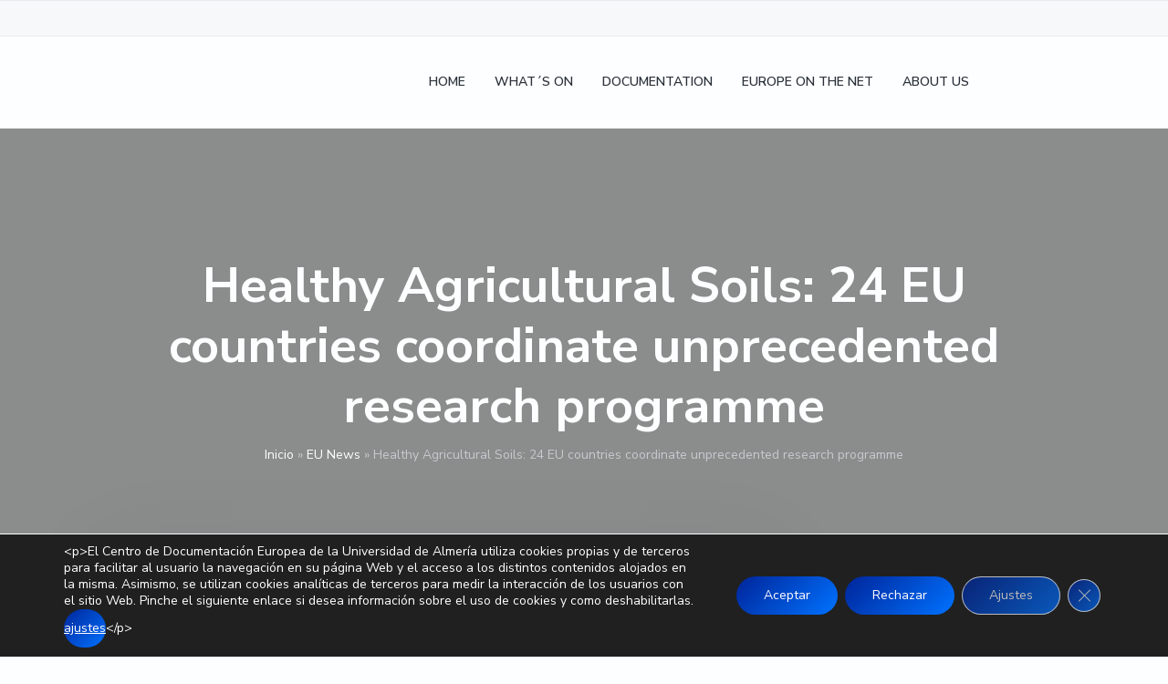

--- FILE ---
content_type: text/html; charset=UTF-8
request_url: https://www.cde.ual.es/en/healthy-agricultural-soils-24-eu-countries-coordinate-unprecedented-research-programme/
body_size: 35298
content:
<!DOCTYPE html>
<html lang="en-US">
<head >
<meta charset="UTF-8" />
<meta name="viewport" content="width=device-width, initial-scale=1" />
<meta name='robots' content='index, follow, max-image-preview:large, max-snippet:-1, max-video-preview:-1' />
<link rel="alternate" hreflang="es" href="https://www.cde.ual.es/suelos-agricolas-saludables-24-paises-de-la-ue-coordinan-un-programa-de-investigacion-sin-precedentes/" />
<link rel="alternate" hreflang="en" href="https://www.cde.ual.es/en/healthy-agricultural-soils-24-eu-countries-coordinate-unprecedented-research-programme/" />
<link rel="alternate" hreflang="x-default" href="https://www.cde.ual.es/suelos-agricolas-saludables-24-paises-de-la-ue-coordinan-un-programa-de-investigacion-sin-precedentes/" />

	<!-- This site is optimized with the Yoast SEO plugin v26.8 - https://yoast.com/product/yoast-seo-wordpress/ -->
	<title>Healthy Agricultural Soils: 24 EU countries coordinate unprecedented research programme | CDE Almería - Centro de Documentación Europea - Universidad de Almería</title>
<style id="rocket-critical-css">ul{box-sizing:border-box}.entry-content{counter-reset:footnotes}:root{--wp--preset--font-size--normal:16px;--wp--preset--font-size--huge:42px}.aligncenter{clear:both}.screen-reader-text{border:0;clip-path:inset(50%);height:1px;margin:-1px;overflow:hidden;padding:0;position:absolute;width:1px;word-wrap:normal!important}.wpml-ls-menu-item .wpml-ls-flag{display:inline;vertical-align:baseline}ul .wpml-ls-menu-item a{display:flex;align-items:center}button,input{overflow:visible}[type=checkbox]{box-sizing:border-box;padding:0}html{line-height:1.15;-ms-text-size-adjust:100%;-webkit-text-size-adjust:100%}body{margin:0}article,aside,header,main,nav,section{display:block}h1{font-size:2em;margin:0.67em 0}a{background-color:transparent;-webkit-text-decoration-skip:objects}img{border-style:none}svg:not(:root){overflow:hidden}button,input,textarea{font-size:100%;line-height:1.15;margin:0}button{text-transform:none}[type=submit],button{-webkit-appearance:button}[type=submit]::-moz-focus-inner,button::-moz-focus-inner{border-style:none;padding:0}[type=submit]:-moz-focusring,button:-moz-focusring{outline:ButtonText dotted 1px;outline:ButtonText dotted 0.1rem}textarea{overflow:auto}[type=search]{-webkit-appearance:textfield;outline-offset:-2px;outline-offset:-0.2rem}[type=search]::-webkit-search-cancel-button,[type=search]::-webkit-search-decoration{-webkit-appearance:none}::-webkit-file-upload-button{-webkit-appearance:button;font:inherit}html,input[type='search']{box-sizing:border-box}*,*:before,*:after{box-sizing:inherit}.entry,.entry-content,.nav-primary,.site-container,.site-header,.site-inner,.widget,.wrap{clear:both}.entry:before,.entry:after,.entry-content:before,.entry-content:after,.nav-primary:before,.nav-primary:after,.site-container:before,.site-container:after,.site-header:before,.site-header:after,.site-inner:before,.site-inner:after,.widget:before,.widget:after,.wrap:before,.wrap:after{clear:both;display:block;content:''}html{font-size:62.5%;max-width:100vw;overflow-x:hidden}body{background-color:#fdfeff;color:#2a3139;font-family:'Nunito Sans',-apple-system,BlinkMacSystemFont,'Segoe UI',Roboto,Helvetica,Arial,sans-serif;font-size:16px;font-size:1.6rem;font-weight:400;line-height:1.618;-webkit-font-smoothing:antialiased;-moz-font-smoothing:grayscale;-moz-osx-font-smoothing:grayscale;margin:0;max-width:100vw;overflow-x:hidden}body>div{font-size:16px;font-size:1.6rem}p{margin:0 0 1.382em;padding:0}a{color:#009cff;word-wrap:break-word}ul{margin:0;padding:0}li{list-style-type:none}i{font-style:italic}h1,h2,h3{font-weight:700;line-height:1.236;margin:0 0 0.5em}h1{font-size:2.4em}h2{font-size:2em}h3{font-size:1.8em}:focus{outline:2px solid #f0f1f2}::-moz-placeholder{color:#c6cace;opacity:1}::-webkit-input-placeholder{color:#c6cace}input,textarea{font-family:'Nunito Sans',-apple-system,BlinkMacSystemFont,'Segoe UI',Roboto,Helvetica,Arial,sans-serif;background-color:#f6f8fa;border:1px solid #f0f1f2;border-radius:9rem;padding:0 1.5em;width:100%;font-size:16px;font-size:1.6rem;line-height:3em;height:3em;font-weight:600}textarea{border-radius:2.5rem;padding:1.5em;height:auto;line-height:1.618em}input[type='checkbox']{width:auto}input[type='search']{-webkit-appearance:none}button,input[type='submit']{border:0;border-radius:9rem;color:#fdfeff;font-family:'Nunito Sans',-apple-system,BlinkMacSystemFont,'Segoe UI',Roboto,Helvetica,Arial,sans-serif;font-weight:700;font-size:16px;font-size:1.6rem;text-decoration:none;white-space:nowrap;display:inline-block;width:auto;line-height:3em;height:3em;padding:0 3.333333em;box-shadow:0 0.25rem 2rem -0.5rem rgba(253,254,255,0);background:#0072ff;background:linear-gradient(135deg,#00c6ff 0%,#0072ff 100%);filter:progid:DXImageTransform.Microsoft.gradient( startColorstr='$one', endColorstr='$two',GradientType=1 )}button+button{margin-top:1em;clear:both}input[type='search']::-webkit-search-cancel-button,input[type='search']::-webkit-search-results-button{display:none}img{max-width:100%;display:block}img{height:auto}.screen-reader-text,.screen-reader-shortcut,.wp-custom-logo .site-title,.wp-custom-logo .site-description{position:absolute!important;clip:rect(0,0,0,0);height:1px;height:0.1rem;width:1px;width:0.1rem;border:0;overflow:hidden}.genesis-skip-link{margin:0}.genesis-skip-link li{height:0;width:0;list-style:none}.content-sidebar-wrap,.wrap{margin:0 auto;padding-left:8vw;padding-right:8vw}.wrap .wrap{max-width:100%;width:auto;padding:0}.site-inner{clear:both}.content-sidebar-wrap{max-width:1152px;position:relative;z-index:1}.content{display:-ms-flexbox;display:flex;-ms-flex-wrap:wrap;flex-wrap:wrap;width:100%;padding:40px 0;padding:4rem 0;min-height:400px;min-height:40rem}.single .content{position:relative;border-radius:1px;background-color:#fdfeff}.single .content:before{content:'';display:none;position:absolute;top:0;left:0;right:0;height:400px;height:40rem;box-shadow:0 -5rem 10rem rgba(42,49,57,0.05)}.sidebar-primary{padding-bottom:50px;padding-bottom:5rem}.breadcrumb{padding:10px 0 0;padding:1rem 0 0;text-align:center;font-size:14px;font-size:1.4rem;width:100%;color:#c6cace}.breadcrumb a{color:#fdfeff;text-decoration:none}.search-form{display:-ms-flexbox;display:flex;-ms-flex-align:center;align-items:center;-ms-flex-pack:start;justify-content:flex-start;width:100%;position:relative;clear:both}.search-form:before,.search-form:after{clear:both;display:block;content:''}.search-form .search-toggle{display:none;height:25px;height:2.5rem;width:25px;width:2.5rem;background-image:url(https://www.cde.ual.es/wp-content/themes/corporate-pro/assets/images/search.svg);background-size:1.75rem;background-repeat:no-repeat;background-position:center}.search-form input[type='search']{width:300px;width:30rem;margin-right:1em;background-color:rgba(253,254,255,0.2)}.site-header .search-form input[type='search']{max-width:79vw;display:block;background-color:#f6f8fa}.search-form input[type='submit']{display:none}.alignright{float:right;text-align:right}.aligncenter{display:block;margin:0 auto 1em}.site-header{position:absolute;width:100%;z-index:100;background-color:#fdfeff;border-bottom:1px solid rgba(198,202,206,0.3)}.sticky-header .site-header{position:fixed}.site-header>.wrap{position:relative;display:-ms-flexbox;display:flex;-ms-flex-align:center;align-items:center;-ms-flex-pack:justify;justify-content:space-between;-ms-flex-wrap:wrap;flex-wrap:wrap;height:60px;height:6rem}.title-area{margin:0 auto 0 0;position:relative;display:block;width:150px;width:15rem}.site-title{font-size:18px;font-size:1.8rem;font-weight:700;line-height:1;margin-bottom:0}.site-title a{color:#2a3139;text-decoration:none}.site-description{font-size:14px;font-size:1.4rem;margin-bottom:0;line-height:1;opacity:0.618;position:absolute!important;clip:rect(0,0,0,0);height:1px;height:0.1rem;width:1px;width:0.1rem;border:0;overflow:hidden}.custom-logo{display:block}.before-header{background-color:#f6f8fa;border-bottom:1px solid rgba(198,202,206,0.3);border-top:1px solid rgba(198,202,206,0.3);position:relative;color:#6c7e92;height:40px;height:4rem;font-size:12px;font-size:1.2rem;display:-ms-flexbox;display:flex;-ms-flex-wrap:wrap;flex-wrap:wrap;-ms-flex-align:center;align-items:center}.before-header .wrap{display:-ms-flexbox;display:flex;-ms-flex-wrap:wrap;flex-wrap:wrap;-ms-flex-pack:justify;justify-content:space-between;width:100%}.before-header .wrap:before,.before-header .wrap:after{display:none}.before-header .widget{margin-bottom:0;display:-ms-flexbox;display:flex;-ms-flex-align:center;align-items:center}.before-header .widget:last-of-type{margin-bottom:0}.before-header .widget-wrap{width:100%}.before-header .simple-social-icons ul li a{background-color:transparent!important}#page-header.page-header{background-size:cover!important}.page-header{background-color:#f6f8fa;background-size:cover!important;background-position:center;border-bottom:1px solid #f0f1f2;text-align:center;position:relative;padding:160px 0 100px;padding:16rem 0 10rem}.page-header:before{content:'';display:block!important;position:absolute;background:rgba(42,49,57,0.5);height:100%;width:100%;top:0;left:0;right:0;bottom:0;z-index:1}.page-header .wrap{position:relative;z-index:2}.page-header h1{width:100%;color:#fdfeff;text-align:center;margin:0 auto}.menu{width:100%;font-size:16px;font-size:1.6rem;font-weight:600;text-align:left;display:-ms-flexbox;display:flex;-ms-flex-wrap:wrap;flex-wrap:wrap;-ms-flex-align:center;align-items:center;clear:both}.menu:before,.menu:after{clear:both;display:block;content:''}.menu .right{margin-left:auto}.menu .search{display:-ms-flexbox;display:flex;-ms-flex-align:center;align-items:center;margin-left:0;margin-top:1em}.menu-item{display:block;padding:10px 0;padding:1rem 0;width:100%;position:relative;-ms-flex-order:-1;order:-1}.menu-item a{text-decoration:none;display:inline-block;color:#2a3139;margin:2px}.menu-item span{display:block}.sub-menu{display:none;clear:both}.sub-menu:before,.sub-menu:after{clear:both;display:block;content:''}.sub-menu:before{content:'';position:absolute;top:-5px;top:-0.5rem;left:30px;left:3rem;height:10px;height:1rem;width:10px;width:1rem;background-color:#f6f8fa;border-top:1px solid #f0f1f2;border-left:1px solid #f0f1f2;transform:rotate(45deg);z-index:98;opacity:1;display:none}.sub-menu .menu-item{width:100%;height:auto;padding:0.5em 0}.sub-menu .menu-item:first-of-type{margin-top:1em}.sub-menu a{padding-left:0.618em}.sub-menu .sub-menu{padding-left:1em}.nav-primary{width:93vw;max-width:400px;max-width:40rem;margin:0;padding:0 40px;padding:0 4rem;background-color:#fdfeff;border-top:1px solid #f0f1f2;border-bottom:1px solid #f0f1f2;position:absolute;right:-400px;right:-40rem;top:0;bottom:0;height:100vh;overflow:auto}.nav-primary .menu{padding:5em 0 7.5em;position:relative}.menu-toggle{padding:1em 0.5em;margin-right:-0.5em;background:transparent;box-shadow:none;display:block;height:auto;position:relative;color:#2a3139;z-index:1}.menu-toggle span{display:block;float:right;position:relative;height:2px;background:#2a3139;width:20px;width:2rem;border-radius:3px}.menu-toggle span::before,.menu-toggle span::after{position:absolute;display:block;left:0;width:100%;height:2px;background-color:#2a3139;border-radius:3px;content:' '}.menu-toggle span::before{top:-5px;top:-0.5rem}.menu-toggle span::after{bottom:-5px;bottom:-0.5rem}.sub-menu-toggle{position:absolute;right:3em;height:auto;top:0.1em;background:none;padding:1em;margin:0 -1em;box-shadow:none}.sub-menu-toggle:before{content:'';display:block;margin:0 -2px 0 2px;margin:0 -0.2rem 0 0.2rem;border:4px solid transparent;border:0.4rem solid transparent;border-left-color:#2a3139}.entry{background-color:#fdfeff;border:1px solid #f0f1f2;margin-bottom:8vw;position:relative}.entry:last-of-type{margin-bottom:0}.single .entry{border:0;width:100%}.entry-content p{color:#6c7e92}.entry-content p a:not(.button){color:#6c7e92;text-decoration:none;box-shadow:inset 0 -1.5px 0 #009cff}.entry-meta{font-size:small;width:100%}.comment-respond label{width:100%;display:block;margin-bottom:1em}.comment-respond input,.comment-respond textarea{width:100%;display:block}.comment-reply-title a{font-size:15px;font-size:1.5rem}.sidebar{position:relative;z-index:1}.sidebar .widget{font-size:15px;font-size:1.5rem;padding:3.5vw 0}.sidebar .widget:first-of-type{padding-top:0}.simple-social-icons{overflow:hidden}.simple-social-icons svg[class^='social-']{display:inline-block;width:1em;height:1em;stroke-width:0;stroke:currentColor;fill:currentColor}.simple-social-icons ul{margin:-0.5em -0.5em 0 0;padding:0;display:-ms-flexbox;display:flex;-ms-flex-wrap:wrap;flex-wrap:wrap;-ms-flex-pack:start;justify-content:flex-start}.simple-social-icons ul li{background:none;border:none;list-style-type:none;margin:0.5em 0.5em 0 0;padding:0}.simple-social-icons ul li a{border:none;box-sizing:content-box;display:inline-block;font-style:normal;font-variant:normal;font-weight:normal;height:1em;line-height:1em;text-align:center;text-decoration:none;text-transform:none;width:1em;margin:2px}.simple-social-icons ul.alignright{-ms-flex-pack:end;justify-content:flex-end}@media (min-width:512px){button+button{margin-top:0;clear:none}}@media (min-width:768px){body{font-size:1.8rem}body>div{font-size:1.8rem}h1{font-size:3em}.content-sidebar-wrap,.wrap{width:84%;max-width:1152px;padding-left:0;padding-right:0}.content{padding:6rem}.single .content{margin:-6rem auto 0}.single .content:before{display:block}.page-header{padding:16rem 0 16rem}.nav-primary{right:calc(-40rem + -8vw)}.sidebar .widget{padding:3rem 0}.sidebar .widget:first-of-type{padding-top:3rem}}@media (min-width:896px){.content-sidebar-wrap{padding:0;display:-ms-flexbox;display:flex;-ms-flex-wrap:wrap;flex-wrap:wrap;-ms-flex-pack:justify;justify-content:space-between}.content-sidebar-wrap:before,.content-sidebar-wrap:after{display:none}.single .content{width:768px}.content{width:100%}.sidebar-primary{width:25%;padding-top:3rem}.content-sidebar .content{width:calc(75% - 5rem);margin-left:0;margin-right:0}.search-form .search-toggle{display:block}.site-header .search-form input[type='search']{display:none;position:absolute;right:2em;top:0;bottom:0;margin:auto 1em auto 0}.site-header>.wrap{padding:0;-ms-flex-wrap:nowrap;flex-wrap:nowrap;height:10rem}.site-description{text-align:left;line-height:1.382}.before-header{width:100vw;max-width:100%}.before-header .wrap{padding:0;width:84%;max-width:1152px}.page-header{padding:20rem 0 16rem}.has-before-header .page-header{padding-top:24rem}.menu{font-size:1.4rem}.menu .search{margin-top:0;margin-left:0.618em}.menu-item{display:-ms-flexbox;display:flex;-ms-flex-align:center;align-items:center;-ms-flex-order:initial;order:initial;padding:0 0.618em;width:auto;height:10rem}.menu-item:first-of-type>a{padding-left:0}.menu-item:last-of-type a{padding-right:0}.sub-menu{background-color:#f6f8fa;top:100%;left:0;position:absolute;margin-left:-1em;width:20rem;z-index:99;padding:1em 0;border:1px solid #f0f1f2;border-radius:3px}.sub-menu:before{display:block}.sub-menu .menu-item{padding:0.5em 1em;height:auto}.sub-menu .menu-item:first-of-type{margin-top:0}.sub-menu a{padding:0;position:relative;word-wrap:break-word;color:#90959f}.sub-menu .sub-menu{margin:-0.1rem 0 0 19.9rem;padding-left:0;left:-0.1rem;top:-0.5em;border:1px solid #f0f1f2}.nav-primary{overflow:visible;border:none;position:relative;left:auto;top:auto;right:auto;bottom:auto;height:auto;width:auto;max-width:none;display:block;margin:0;padding:0;background-color:transparent;box-shadow:none}.nav-primary .menu{padding:0}.menu-toggle{display:none}.sub-menu-toggle{display:none}}@media (min-width:1152px){.menu-item{padding:0 1em}}@media (min-width:1280px){.page-header{padding:24rem 0 20rem}.has-before-header .page-header{padding-top:28rem}.menu .search{margin-left:1.5em}}.page-header{background:url(https://www.cde.ual.es/wp-content/themes/corporate-pro/assets/images/eureka-fondo.jpg) no-repeat!important}.gdpr_lightbox-hide{display:none}#moove_gdpr_cookie_info_bar .moove-gdpr-cookie-notice button.change-settings-button{padding:0;display:inline-block;border:none;box-shadow:none;background-color:transparent;color:inherit;text-decoration:underline;font-size:inherit;text-transform:inherit;font-weight:inherit;letter-spacing:inherit;line-height:inherit}#moove_gdpr_cookie_info_bar .gdpr-fbo-0{-ms-flex-order:1;order:1}#moove_gdpr_cookie_info_bar .gdpr-fbo-1{-ms-flex-order:2;order:2}#moove_gdpr_cookie_info_bar .gdpr-fbo-2{-ms-flex-order:3;order:3}#moove_gdpr_cookie_info_bar .gdpr-fbo-3{-ms-flex-order:4;order:4}.gdpr-sr-only{position:absolute;width:1px;height:1px;padding:0;margin:-1px;overflow:hidden;clip:rect(0,0,0,0);white-space:nowrap;border:0}#moove_gdpr_cookie_info_bar{content-visibility:auto}#moove_gdpr_cookie_info_bar .moove-gdpr-button-holder{display:-ms-flexbox;display:flex;-ms-flex-align:center;align-items:center}#moove_gdpr_cookie_info_bar .moove-gdpr-infobar-close-btn{background-color:transparent;padding:0;display:inline-block;float:right;position:relative;font-size:14px;line-height:20px;margin:3px 4px;width:36px;height:36px;border-radius:50%;box-shadow:inset 0 0 0 1px #626262;color:#626262}#moove_gdpr_cookie_info_bar .moove-gdpr-infobar-close-btn.gdpr-content-close-btn{display:none}#moove_gdpr_cookie_info_bar .moove-gdpr-infobar-close-btn i{font-size:32px;top:-1px;position:relative;height:30px;display:block;overflow:hidden}#moove_gdpr_cookie_info_bar.moove-gdpr-dark-scheme .moove-gdpr-button-holder .moove-gdpr-infobar-close-btn{color:#fff;opacity:.7;box-shadow:inset 0 0 0 1px #fff}#moove_gdpr_cookie_modal .cookie-switch .cookie-slider{overflow:visible;box-shadow:1px 1px transparent}#moove_gdpr_cookie_modal{margin:0 auto;margin-top:0;min-height:60vh;font-family:Nunito,sans-serif;content-visibility:hidden}#moove_gdpr_cookie_modal span.tab-title{display:block}#moove_gdpr_cookie_modal button{letter-spacing:0;outline:none}#moove_gdpr_cookie_modal *{-webkit-font-smoothing:antialiased;-moz-osx-font-smoothing:grayscale;font-family:inherit}#moove_gdpr_cookie_modal .cookie-switch{position:relative;display:inline-block;width:50px;height:30px;padding:0}#moove_gdpr_cookie_modal .cookie-switch input{display:none}#moove_gdpr_cookie_modal .cookie-switch .cookie-slider{position:absolute;top:0;left:0;right:0;bottom:0;background-color:red;margin:0;padding:0}#moove_gdpr_cookie_modal .cookie-switch .cookie-slider:before{position:absolute;content:"";height:26px;width:26px;left:1px;bottom:1px;border:1px solid #f2f2f2;border-radius:50%;background-color:#fff;box-shadow:0 5px 15px 0 rgba(0,0,0,.25);display:block;box-sizing:content-box}#moove_gdpr_cookie_modal .cookie-switch .cookie-slider:after{content:attr(data-text-disabled);position:absolute;top:0;left:60px;font-weight:700;font-size:16px;line-height:30px;color:red;display:block;white-space:nowrap}#moove_gdpr_cookie_modal .cookie-switch .cookie-slider.cookie-round{border-radius:34px}#moove_gdpr_cookie_modal .cookie-switch .cookie-slider.cookie-round:before{border-radius:50%}#moove_gdpr_cookie_modal .cookie-switch .cookie-slider.gdpr-sr:after{display:none}#moove_gdpr_cookie_modal .cookie-switch .gdpr-sr-enable{display:none;color:#2e9935}#moove_gdpr_cookie_modal .cookie-switch .gdpr-sr-disable{display:block;color:red}#moove_gdpr_cookie_modal .cookie-switch .gdpr-sr-label{position:absolute;top:0;left:60px;font-weight:700;font-size:16px;line-height:30px;color:red;display:block;white-space:nowrap}#moove_gdpr_cookie_modal .cookie-switch input:checked+.cookie-slider{background-color:#2e9935}#moove_gdpr_cookie_modal .cookie-switch input:checked+.cookie-slider:after{content:attr(data-text-enable);color:#2e9935;white-space:nowrap}#moove_gdpr_cookie_modal .cookie-switch input:checked+.cookie-slider .gdpr-sr-enable{display:block}#moove_gdpr_cookie_modal .cookie-switch input:checked+.cookie-slider .gdpr-sr-disable{display:none}#moove_gdpr_cookie_modal .cookie-switch input:checked+.cookie-slider:before{transform:translateX(20px)}#moove_gdpr_cookie_modal a,#moove_gdpr_cookie_modal button{outline:none;box-shadow:none;text-shadow:none}#moove_gdpr_cookie_modal .moove-gdpr-modal-content{color:#000;background-color:#fff;width:900px;width:80vw;max-width:1170px;min-height:600px;border-radius:10px;position:relative;margin:0 auto}#moove_gdpr_cookie_modal .moove-gdpr-modal-content .gdpr-cc-form-fieldset{background-color:transparent}#moove_gdpr_cookie_modal .moove-gdpr-modal-content.logo-position-left .moove-gdpr-company-logo-holder{text-align:left}#moove_gdpr_cookie_modal .moove-gdpr-modal-content.moove_gdpr_modal_theme_v1 .main-modal-content{display:-ms-flexbox;display:flex;-ms-flex-flow:column;flex-flow:column;height:100%}#moove_gdpr_cookie_modal .moove-gdpr-modal-content.moove_gdpr_modal_theme_v1 .moove-gdpr-modal-footer-content .moove-gdpr-button-holder button.mgbutton{margin:2px}#moove_gdpr_cookie_modal .moove-gdpr-modal-content .moove-gdpr-modal-close{position:absolute;text-decoration:none;top:-30px;right:-30px;display:block;width:60px;height:60px;line-height:60px;text-align:center;border-radius:50%;background:transparent;padding:0;z-index:99;margin:0;outline:none;box-shadow:none;border:none}#moove_gdpr_cookie_modal .moove-gdpr-modal-content .moove-gdpr-modal-close span.gdpr-icon{display:block;width:60px;height:60px;line-height:60px;font-size:48px;background-color:#0c4da2;border:1px solid #0c4da2;color:#fff;border-radius:50%}#moove_gdpr_cookie_modal .moove-gdpr-modal-content .moove-gdpr-company-logo-holder{padding:0;margin-bottom:30px}#moove_gdpr_cookie_modal .moove-gdpr-modal-content .moove-gdpr-company-logo-holder img{max-height:75px;max-width:70%;width:auto;display:inline-block}#moove_gdpr_cookie_modal .moove-gdpr-modal-content .moove-gdpr-tab-main span.tab-title{font-weight:700;font-size:28px;line-height:1.2;margin:0;padding:0;color:#000;margin-bottom:25px}#moove_gdpr_cookie_modal .moove-gdpr-modal-content .moove-gdpr-tab-main .moove-gdpr-tab-main-content{display:-ms-flexbox;display:flex;-ms-flex-flow:column;flex-flow:column;max-height:calc(100% - 155px);overflow-y:auto;padding-right:20px;padding-bottom:15px}#moove_gdpr_cookie_modal .moove-gdpr-modal-content .moove-gdpr-tab-main .moove-gdpr-tab-main-content a,#moove_gdpr_cookie_modal .moove-gdpr-modal-content .moove-gdpr-tab-main .moove-gdpr-tab-main-content p{font-weight:400;font-size:16px;line-height:1.4;margin-bottom:18px;margin-top:0;padding:0;color:#000}#moove_gdpr_cookie_modal .moove-gdpr-modal-content .moove-gdpr-tab-main .moove-gdpr-tab-main-content a{color:#000;text-decoration:underline}#moove_gdpr_cookie_modal .moove-gdpr-modal-content .moove-gdpr-tab-main .moove-gdpr-status-bar{padding:5px;margin-right:10px;margin-bottom:15px}#moove_gdpr_cookie_modal .moove-gdpr-modal-content .moove-gdpr-tab-main .moove-gdpr-status-bar.gdpr-checkbox-disabled{opacity:.6}#moove_gdpr_cookie_modal .moove-gdpr-modal-content .moove-gdpr-tab-main .moove-gdpr-status-bar.gdpr-checkbox-disabled .cookie-switch input:checked+.cookie-slider{background-color:#474747}#moove_gdpr_cookie_modal .moove-gdpr-modal-content .moove-gdpr-tab-main .moove-gdpr-status-bar.gdpr-checkbox-disabled .cookie-switch input:checked+.cookie-slider:after{color:#474747}#moove_gdpr_cookie_modal .moove-gdpr-modal-content .moove-gdpr-tab-main .moove-gdpr-status-bar .gdpr-cc-form-wrap,#moove_gdpr_cookie_modal .moove-gdpr-modal-content .moove-gdpr-tab-main .moove-gdpr-status-bar .gdpr-cc-form-wrap .gdpr-cc-form-fieldset{border:none;padding:0;margin:0;box-shadow:none}#moove_gdpr_cookie_modal .moove-gdpr-modal-content .moove-gdpr-modal-footer-content{display:-ms-flexbox;display:flex;-ms-flex-align:center;align-items:center;height:130px;position:absolute;left:0;bottom:0;width:100%;background-color:#f1f1f1;z-index:15;border-radius:5px}#moove_gdpr_cookie_modal .moove-gdpr-modal-content .moove-gdpr-modal-footer-content:before{content:"";position:absolute;bottom:130px;left:60px;right:60px;height:1px;display:block;background-color:#c9c8c8}#moove_gdpr_cookie_modal .moove-gdpr-modal-content .moove-gdpr-modal-footer-content .moove-gdpr-button-holder{width:calc(100% + 16px);display:-ms-flexbox;display:flex;padding:0 60px;-ms-flex-pack:justify;justify-content:space-between;margin:0 -2px;-ms-flex-wrap:wrap;flex-wrap:wrap}#moove_gdpr_cookie_modal .moove-gdpr-modal-content .moove-gdpr-modal-footer-content .moove-gdpr-button-holder button.mgbutton{margin:8px;text-decoration:none;border-radius:150px;color:#fff;padding:15px 10px;border:1px solid transparent;min-width:160px;text-align:center;text-transform:none;letter-spacing:0;font-weight:700;font-size:14px;line-height:20px}#moove_gdpr_cookie_modal .moove-gdpr-modal-content .moove-gdpr-modal-footer-content .moove-gdpr-button-holder button.mgbutton.moove-gdpr-modal-save-settings{color:#fff;display:none}#moove_gdpr_cookie_modal .moove-gdpr-modal-content .moove-gdpr-modal-left-content{width:40%;display:inline-block;float:left;padding:40px 60px;position:absolute;height:100%;top:0;box-shadow:0 0 30px 0 rgba(35,35,35,.1);background:#fff;z-index:10;left:0;border-top-left-radius:5px;border-bottom-left-radius:5px}#moove_gdpr_cookie_modal .moove-gdpr-modal-content .moove-gdpr-modal-left-content .moove-gdpr-branding-cnt{position:absolute;bottom:0;padding-bottom:30px;left:60px;right:60px}#moove_gdpr_cookie_modal .moove-gdpr-modal-content .moove-gdpr-modal-left-content #moove-gdpr-menu{padding:0;list-style:none;margin:0;z-index:12}#moove_gdpr_cookie_modal .moove-gdpr-modal-content .moove-gdpr-modal-left-content #moove-gdpr-menu li{margin:0;padding:0;list-style:none;margin-bottom:15px}#moove_gdpr_cookie_modal .moove-gdpr-modal-content .moove-gdpr-modal-left-content #moove-gdpr-menu li.menu-item-selected button{background-color:#fff;border-color:#f1f1f1;color:#000}#moove_gdpr_cookie_modal .moove-gdpr-modal-content .moove-gdpr-modal-left-content #moove-gdpr-menu li button{display:-ms-flexbox;display:flex;-ms-flex-align:center;align-items:center;font-weight:800;font-size:14px;text-decoration:none;text-transform:uppercase;background-color:#f1f1f1;border:1px solid #f1f1f1;line-height:1.1;padding:13px 20px;color:#0c4da2;width:100%;border-radius:5px;text-align:left;white-space:normal}#moove_gdpr_cookie_modal .moove-gdpr-modal-content .moove-gdpr-modal-left-content #moove-gdpr-menu li button span.gdpr-nav-tab-title{display:-ms-inline-flexbox;display:inline-flex;-ms-flex-align:center;align-items:center;width:calc(100% - 40px)}#moove_gdpr_cookie_modal .moove-gdpr-modal-content .moove-gdpr-modal-right-content{width:60%;display:inline-block;float:right;padding:40px 60px;position:absolute;top:0;height:auto;right:0;background-color:#f1f1f1;border-top-right-radius:5px;border-bottom-right-radius:5px}#moove_gdpr_cookie_modal .moove-gdpr-modal-content .moove-gdpr-tab-main .moove-gdpr-status-bar:after,.moove-clearfix:after{content:"";display:table;clear:both}#moove_gdpr_cookie_info_bar{position:fixed;bottom:0;left:0;width:100%;min-height:60px;max-height:400px;color:#fff;z-index:9900;background-color:#202020;border-top:1px solid #fff;font-family:Nunito,sans-serif}#moove_gdpr_cookie_info_bar *{font-family:inherit;-webkit-font-smoothing:antialiased;-moz-osx-font-smoothing:grayscale}#moove_gdpr_cookie_info_bar.moove-gdpr-info-bar-hidden{bottom:-400px}#moove_gdpr_cookie_info_bar.moove-gdpr-align-center{text-align:center}#moove_gdpr_cookie_info_bar button.moove-gdpr-infobar-close-btn{border:none}#moove_gdpr_cookie_info_bar.moove-gdpr-dark-scheme{background-color:#202020;border-top:1px solid #fff}#moove_gdpr_cookie_info_bar.moove-gdpr-dark-scheme .moove-gdpr-info-bar-container .moove-gdpr-info-bar-content p,#moove_gdpr_cookie_info_bar.moove-gdpr-dark-scheme p{color:#fff}#moove_gdpr_cookie_info_bar.moove-gdpr-dark-scheme .moove-gdpr-info-bar-container .moove-gdpr-info-bar-content button{text-decoration:underline;outline:none}#moove_gdpr_cookie_info_bar:not(.gdpr-full-screen-infobar) .moove-gdpr-info-bar-container .moove-gdpr-info-bar-content button.mgbutton.moove-gdpr-infobar-settings-btn{background-color:transparent;box-shadow:inset 0 0 0 1px currentColor;opacity:.7;color:#202020}#moove_gdpr_cookie_info_bar:not(.gdpr-full-screen-infobar).moove-gdpr-dark-scheme .moove-gdpr-info-bar-container .moove-gdpr-info-bar-content button.mgbutton.moove-gdpr-infobar-settings-btn{background-color:transparent;box-shadow:inset 0 0 0 1px currentColor;opacity:.7;color:#fff}#moove_gdpr_cookie_info_bar .moove-gdpr-info-bar-container{padding:10px 40px;position:static;display:inline-block}#moove_gdpr_cookie_info_bar .moove-gdpr-info-bar-container .moove-gdpr-info-bar-content{padding-left:30px;padding-right:30px;text-align:left;display:-ms-flexbox;display:flex;-ms-flex-align:center;align-items:center;width:100%}#moove_gdpr_cookie_info_bar .moove-gdpr-info-bar-container .moove-gdpr-info-bar-content p{margin:0;font-size:14px;line-height:18px;font-weight:700;padding-bottom:0;color:#fff}#moove_gdpr_cookie_info_bar .moove-gdpr-info-bar-container .moove-gdpr-info-bar-content button.mgbutton{font-size:14px;line-height:20px;color:#fff;font-weight:700;text-decoration:none;border-radius:150px;padding:8px 30px;border:none;display:inline-block;margin:3px 4px;white-space:nowrap;text-transform:none;letter-spacing:0}#moove_gdpr_cookie_info_bar .moove-gdpr-info-bar-container .moove-gdpr-info-bar-content button.mgbutton.change-settings-button{background-color:#424449;color:#fff;border-color:transparent}#moove_gdpr_cookie_info_bar .moove-gdpr-info-bar-container .moove-gdpr-info-bar-content .moove-gdpr-button-holder{padding-left:15px;padding-left:3vw}#moove_gdpr_save_popup_settings_button{display:block;z-index:1001;position:fixed;background-color:rgba(0,0,0,.8);color:#fff;padding:0;text-align:center;height:40px;outline:none;font-weight:400;font-size:14px;line-height:20px;border-radius:0;border:none;text-decoration:none;border-radius:50px}#moove_gdpr_save_popup_settings_button:not(.gdpr-floating-button-custom-position){bottom:20px;left:20px}#moove_gdpr_save_popup_settings_button span{background-color:inherit}#moove_gdpr_save_popup_settings_button span.moove_gdpr_icon{display:-ms-inline-flexbox;display:inline-flex;line-height:40px;float:left;font-size:30px;min-width:40px;height:40px;-ms-flex-align:center;align-items:center;-ms-flex-pack:center;justify-content:center;text-align:center;z-index:15;position:relative;background-color:inherit;border-radius:inherit}#moove_gdpr_save_popup_settings_button span.moove_gdpr_text{font:normal 12px Arial,sans-serif;text-transform:uppercase;white-space:nowrap;padding:0 15px 0 5px;top:0;left:0;position:relative;line-height:40px;display:none;overflow:hidden;z-index:5;background-color:transparent;text-decoration:none}#moove_gdpr_cookie_info_bar *{box-sizing:border-box}@media (max-width:767px){.gdpr-icon.moovegdpr-arrow-close:after,.gdpr-icon.moovegdpr-arrow-close:before,i.moovegdpr-arrow-close.moovegdpr-arrow-close:after,i.moovegdpr-arrow-close.moovegdpr-arrow-close:before{height:14px;top:calc(50% - 7px)}#moove_gdpr_cookie_info_bar .moove-gdpr-button-holder{-ms-flex-wrap:wrap;flex-wrap:wrap}#moove_gdpr_cookie_info_bar .moove-gdpr-infobar-close-btn{width:30px;height:30px;border:none}#moove_gdpr_cookie_info_bar .moove-gdpr-infobar-close-btn i{font-size:27px;height:25px}#moove_gdpr_cookie_modal .moove-gdpr-modal-content{width:calc(100vw - 50px)}#moove_gdpr_cookie_modal .cookie-switch{width:40px;height:24px}#moove_gdpr_cookie_modal .cookie-switch .cookie-slider:before{height:20px;width:20px}#moove_gdpr_cookie_modal .cookie-switch input:checked+.cookie-slider:before{transform:translateX(16px)}#moove_gdpr_cookie_modal .moove-gdpr-modal-content.moove_gdpr_modal_theme_v1 .moove-gdpr-tab-main .moove-gdpr-tab-main-content{max-height:auto}#moove_gdpr_cookie_modal .moove-gdpr-modal-content{max-height:500px;max-height:90vh;min-height:auto}#moove_gdpr_cookie_modal .moove-gdpr-modal-content .cookie-switch .cookie-slider:after,#moove_gdpr_cookie_modal .moove-gdpr-modal-content .cookie-switch .gdpr-sr-label{font-weight:800;font-size:12px;line-height:30px;min-width:130px}#moove_gdpr_cookie_modal .moove-gdpr-modal-content .cookie-switch .gdpr-sr-label{line-height:1.8}#moove_gdpr_cookie_modal .moove-gdpr-modal-content .moove-gdpr-modal-close{position:absolute;top:-15px;right:-15px;display:block;width:30px;height:30px;line-height:30px;text-decoration:none}#moove_gdpr_cookie_modal .moove-gdpr-modal-content .moove-gdpr-modal-close span.gdpr-icon{width:30px;height:30px;line-height:30px;font-size:30px}#moove_gdpr_cookie_modal .moove-gdpr-modal-content .moove-gdpr-company-logo-holder{margin-bottom:15px}#moove_gdpr_cookie_modal .moove-gdpr-modal-content .moove-gdpr-modal-left-content{padding:10px;padding-top:30px;position:relative;top:0;left:0;text-align:center;min-height:140px;border-radius:0;border-top-left-radius:5px;border-top-right-radius:5px}#moove_gdpr_cookie_modal .moove-gdpr-modal-content .moove-gdpr-modal-left-content #moove-gdpr-menu{display:-ms-flexbox;display:flex;margin:0 -3px;-ms-flex-wrap:wrap;flex-wrap:wrap}#moove_gdpr_cookie_modal .moove-gdpr-modal-content .moove-gdpr-modal-left-content #moove-gdpr-menu li{list-style:none;margin-bottom:20px;display:-ms-inline-flexbox;display:inline-flex;margin:3px;-ms-flex:1;flex:1}#moove_gdpr_cookie_modal .moove-gdpr-modal-content .moove-gdpr-modal-left-content #moove-gdpr-menu li button{padding:5px}#moove_gdpr_cookie_modal .moove-gdpr-modal-content .moove-gdpr-modal-left-content #moove-gdpr-menu li button span.gdpr-nav-tab-title{font-size:8px;line-height:1.2}#moove_gdpr_cookie_modal .moove-gdpr-modal-content .moove-gdpr-modal-left-content .moove-gdpr-branding-cnt{top:3px;right:3px;left:auto;padding:0;bottom:auto;transform:scale(.8)}#moove_gdpr_cookie_modal .moove-gdpr-modal-content .moove-gdpr-modal-right-content{width:100%;position:relative;padding:15px 10px;border-radius:0;border-bottom-left-radius:5px;border-bottom-right-radius:5px}#moove_gdpr_cookie_modal .moove-gdpr-modal-content .moove-gdpr-tab-main span.tab-title{font-weight:700;font-size:16px}#moove_gdpr_cookie_modal .moove-gdpr-modal-content .moove-gdpr-tab-main .moove-gdpr-status-bar{padding:0}#moove_gdpr_cookie_modal .moove-gdpr-modal-content .moove-gdpr-tab-main .moove-gdpr-tab-main-content{padding:0;position:relative;overflow:auto;max-height:calc(100% - 110px)}#moove_gdpr_cookie_modal .moove-gdpr-modal-content .moove-gdpr-tab-main .moove-gdpr-tab-main-content a,#moove_gdpr_cookie_modal .moove-gdpr-modal-content .moove-gdpr-tab-main .moove-gdpr-tab-main-content p{font-weight:400;font-size:14px;line-height:1.3}#moove_gdpr_cookie_modal .moove-gdpr-modal-content.moove_gdpr_modal_theme_v1 .moove-gdpr-tab-main{margin-bottom:55px}#moove_gdpr_cookie_modal .moove-gdpr-modal-content.moove_gdpr_modal_theme_v1 .moove-gdpr-tab-main .moove-gdpr-tab-main-content{height:100%;max-height:calc(90vh - 320px)}#moove_gdpr_cookie_modal .moove-gdpr-modal-content .moove-gdpr-modal-footer-content{height:70px}#moove_gdpr_cookie_modal .moove-gdpr-modal-content .moove-gdpr-modal-footer-content:before{left:10px;right:10px;bottom:70px}#moove_gdpr_cookie_modal .moove-gdpr-modal-content .moove-gdpr-modal-footer-content .moove-gdpr-button-holder{padding:0 10px}#moove_gdpr_cookie_modal .moove-gdpr-modal-content .moove-gdpr-modal-footer-content .moove-gdpr-button-holder button.mgbutton{margin:0;background-color:#fff;text-decoration:none;border-radius:150px;font-weight:700;font-size:12px;line-height:18px;padding:5px;border:1px solid #fff;color:#fff;min-width:110px;text-align:center;text-transform:none}#moove_gdpr_cookie_modal .moove-gdpr-modal-content .moove-gdpr-modal-left-content{width:100%}#moove_gdpr_cookie_modal .moove-gdpr-modal-content .moove-gdpr-company-logo-holder img{max-height:40px}#moove_gdpr_cookie_modal .moove-gdpr-modal-content .moove-gdpr-company-logo-holder{text-align:center}#moove_gdpr_cookie_info_bar .moove-gdpr-info-bar-container{padding:15px}#moove_gdpr_cookie_info_bar .moove-gdpr-info-bar-container .moove-gdpr-info-bar-content{padding-left:0;padding-right:0;display:block;min-height:auto}#moove_gdpr_cookie_info_bar .moove-gdpr-info-bar-container .moove-gdpr-info-bar-content .moove-gdpr-cookie-notice{padding-left:4px;margin-bottom:10px}#moove_gdpr_cookie_info_bar .moove-gdpr-info-bar-container .moove-gdpr-info-bar-content .moove-gdpr-button-holder{padding-left:0}#moove_gdpr_cookie_info_bar .moove-gdpr-info-bar-container .moove-gdpr-info-bar-content button.mgbutton{font-size:12px;font-weight:700;padding:5px 20px}}@media screen and (max-width:767px) and (orientation:landscape){#moove_gdpr_cookie_modal .moove-gdpr-modal-content.moove_gdpr_modal_theme_v1 .moove-gdpr-modal-right-content .main-modal-content .moove-gdpr-tab-content{margin-bottom:35px;max-height:55vh;overflow:auto}#moove_gdpr_cookie_modal .moove-gdpr-modal-content .moove-gdpr-company-logo-holder{text-align:left;margin:0;display:inline-block;float:left;width:40%}#moove_gdpr_cookie_modal .moove-gdpr-modal-content .moove-gdpr-modal-left-content #moove-gdpr-menu{max-width:60%;float:right}#moove_gdpr_cookie_modal .moove-gdpr-modal-content .moove-gdpr-modal-left-content{padding-top:30px;min-height:75px}#moove_gdpr_cookie_modal .moove-gdpr-modal-content .moove-gdpr-tab-main span.tab-title{margin-bottom:10px}#moove_gdpr_cookie_modal .moove-gdpr-modal-content .moove-gdpr-modal-footer-content{height:45px}#moove_gdpr_cookie_modal .moove-gdpr-modal-content .moove-gdpr-modal-footer-content:before{bottom:45px}#moove_gdpr_cookie_modal .moove-gdpr-modal-content .moove-gdpr-tab-main .moove-gdpr-tab-main-content{display:-ms-flexbox;display:flex;-ms-flex-flow:column;flex-flow:column;max-height:350px;max-height:calc(100% - 70px)}#moove_gdpr_cookie_modal{background:transparent;border-radius:5px}#moove_gdpr_cookie_modal .moove-gdpr-modal-content .moove-gdpr-modal-right-content{min-height:55vh}#moove_gdpr_cookie_modal .moove-gdpr-modal-content.moove_gdpr_modal_theme_v1 .moove-gdpr-tab-main .moove-gdpr-tab-main-content{max-height:100%}}@media (min-width:768px){#moove_gdpr_cookie_modal .moove-gdpr-modal-content.moove_gdpr_modal_theme_v1 .moove-gdpr-modal-right-content,#moove_gdpr_cookie_modal .moove-gdpr-modal-content.moove_gdpr_modal_theme_v1 .moove-gdpr-tab-content,#moove_gdpr_cookie_modal .moove-gdpr-modal-content.moove_gdpr_modal_theme_v1 .moove-gdpr-tab-main{height:100%}}@media (min-width:768px) and (max-width:999px){#moove_gdpr_cookie_modal .moove-gdpr-modal-content .moove-gdpr-modal-right-content{padding:30px 20px}#moove_gdpr_cookie_modal .moove-gdpr-modal-content .moove-gdpr-modal-footer-content{height:120px}#moove_gdpr_cookie_modal .moove-gdpr-modal-content .moove-gdpr-modal-footer-content .moove-gdpr-button-holder{padding:0 20px}#moove_gdpr_cookie_modal .moove-gdpr-modal-content .moove-gdpr-modal-footer-content:before{bottom:120px;left:20px;right:20px}#moove_gdpr_cookie_modal .moove-gdpr-modal-content .moove-gdpr-modal-left-content{padding:30px 20px}#moove_gdpr_cookie_modal .moove-gdpr-modal-content{min-height:620px;transform:scale(.75)}#moove_gdpr_cookie_modal .moove-gdpr-modal-content .moove-gdpr-modal-left-content .moove-gdpr-branding-cnt{left:20px;right:20px}#moove_gdpr_cookie_info_bar .moove-gdpr-info-bar-container .moove-gdpr-info-bar-content p{font-size:13px}#moove_gdpr_cookie_modal .moove-gdpr-modal-content .moove-gdpr-modal-left-content #moove-gdpr-menu li button{padding:10px 15px;font-weight:700;font-size:12px}#moove_gdpr_cookie_info_bar .moove-gdpr-info-bar-container .moove-gdpr-info-bar-content{padding-left:20px;padding-right:20px}#moove_gdpr_cookie_modal .moove-gdpr-modal-content .moove-gdpr-tab-main span.tab-title{font-weight:700;font-size:24px}#moove_gdpr_cookie_info_bar .moove-gdpr-info-bar-container{padding:10px 20px}#moove_gdpr_cookie_modal .moove-gdpr-modal-content .moove-gdpr-modal-footer-content .moove-gdpr-button-holder button.mgbutton{min-width:auto;padding:7px 15px;font-size:13px;margin:4px 8px}}@media (min-width:1000px) and (max-width:1300px){#moove_gdpr_cookie_modal .moove-gdpr-modal-content .moove-gdpr-modal-right-content{padding:40px 30px}#moove_gdpr_cookie_modal .moove-gdpr-modal-content .moove-gdpr-modal-footer-content{height:120px}#moove_gdpr_cookie_modal .moove-gdpr-modal-content .moove-gdpr-modal-footer-content .moove-gdpr-button-holder{padding:0 30px}#moove_gdpr_cookie_modal .moove-gdpr-modal-content .moove-gdpr-modal-footer-content:before{bottom:120px;left:30px;right:30px}#moove_gdpr_cookie_modal .moove-gdpr-modal-content .moove-gdpr-modal-left-content .moove-gdpr-branding-cnt{left:30px;right:30px}#moove_gdpr_cookie_modal .moove-gdpr-modal-content .moove-gdpr-modal-left-content{padding:30px}#moove_gdpr_cookie_modal .moove-gdpr-modal-content{min-width:700px}#moove_gdpr_cookie_modal .moove-gdpr-modal-content .moove-gdpr-modal-footer-content .moove-gdpr-button-holder button.mgbutton{min-width:auto;padding:10px 30px;margin-left:8px;margin-right:8px}}@media (min-width:768px) and (max-height:700px){#moove_gdpr_cookie_modal .moove-gdpr-modal-content{min-height:600px;transform:scale(.7)}}@media (-ms-high-contrast:none),screen and (-ms-high-contrast:active){#moove_gdpr_cookie_info_bar .moove-gdpr-info-bar-container .moove-gdpr-info-bar-content{display:block;max-width:100%;text-align:center}#moove_gdpr_cookie_info_bar .moove-gdpr-info-bar-container .moove-gdpr-info-bar-content .moove-gdpr-button-holder{margin-top:10px}#moove_gdpr_cookie_modal .moove-gdpr-modal-content .moove-gdpr-tab-main .moove-gdpr-tab-main-content{display:block;max-width:100%}#moove_gdpr_cookie_modal .moove-gdpr-modal-content .moove-gdpr-modal-left-content #moove-gdpr-menu li button span{display:block}}@media (-ms-high-contrast:active),(-ms-high-contrast:none){#moove_gdpr_cookie_info_bar .moove-gdpr-info-bar-container .moove-gdpr-info-bar-content{display:block;max-width:100%;text-align:center}#moove_gdpr_cookie_info_bar .moove-gdpr-info-bar-container .moove-gdpr-info-bar-content .moove-gdpr-button-holder{margin-top:10px}#moove_gdpr_cookie_modal .moove-gdpr-modal-content .moove-gdpr-tab-main .moove-gdpr-tab-main-content{display:block;max-width:100%}#moove_gdpr_cookie_modal .moove-gdpr-modal-content .moove-gdpr-modal-left-content #moove-gdpr-menu li button span{display:block}}#moove_gdpr_save_popup_settings_button span.moove_gdpr_icon svg{height:30px;width:auto}#moove_gdpr_save_popup_settings_button span.moove_gdpr_icon svg *{fill:currentColor}.gdpr-icon.moovegdpr-arrow-close,i.moovegdpr-arrow-close.moovegdpr-arrow-close{position:relative}.gdpr-icon.moovegdpr-arrow-close:after,.gdpr-icon.moovegdpr-arrow-close:before,i.moovegdpr-arrow-close.moovegdpr-arrow-close:after,i.moovegdpr-arrow-close.moovegdpr-arrow-close:before{position:absolute;content:" ";height:24px;width:1px;top:calc(50% - 12px);background-color:currentColor}.gdpr-icon.moovegdpr-arrow-close:before,i.moovegdpr-arrow-close.moovegdpr-arrow-close:before{transform:rotate(45deg)}.gdpr-icon.moovegdpr-arrow-close:after,i.moovegdpr-arrow-close.moovegdpr-arrow-close:after{transform:rotate(-45deg)}#moove_gdpr_cookie_info_bar .moove-gdpr-infobar-close-btn i.moovegdpr-arrow-close:after,#moove_gdpr_cookie_info_bar .moove-gdpr-infobar-close-btn i.moovegdpr-arrow-close:before{height:18px;top:calc(50% - 8px)}@media (max-width:767px){.gdpr-icon.moovegdpr-arrow-close:after,.gdpr-icon.moovegdpr-arrow-close:before,i.moovegdpr-arrow-close.moovegdpr-arrow-close:after,i.moovegdpr-arrow-close.moovegdpr-arrow-close:before{height:14px;top:calc(50% - 7px)}#moove_gdpr_cookie_modal .moove-gdpr-modal-content{display:-ms-flexbox;display:flex;-ms-flex-wrap:wrap;flex-wrap:wrap}#moove_gdpr_cookie_modal .moove-gdpr-modal-content.moove_gdpr_modal_theme_v1 .moove-gdpr-tab-main .moove-gdpr-tab-main-content{height:auto}#moove_gdpr_cookie_modal .moove-gdpr-modal-content .moove-gdpr-modal-footer-content{display:-ms-flexbox;display:flex;padding:5px 0;-ms-flex-wrap:wrap;flex-wrap:wrap}#moove_gdpr_cookie_modal .moove-gdpr-modal-content .moove-gdpr-modal-footer-content .moove-gdpr-button-holder{display:-ms-flexbox;display:flex;-ms-flex-align:center;align-items:center;-ms-flex-pack:justify;justify-content:space-between;margin-bottom:10px}#moove_gdpr_cookie_modal .moove-gdpr-modal-content .moove-gdpr-modal-footer-content .moove-gdpr-button-holder button.mgbutton{min-width:auto;padding:5px 15px}#moove_gdpr_cookie_modal .moove-gdpr-modal-content.moove_gdpr_modal_theme_v1 .moove-gdpr-modal-left-content #moove-gdpr-menu{display:none}#moove_gdpr_cookie_modal .moove-gdpr-modal-content .moove-gdpr-modal-left-content{min-height:auto}#moove_gdpr_cookie_modal .moove-gdpr-modal-content.moove_gdpr_modal_theme_v1 .main-modal-content .moove-gdpr-tab-main{display:block!important;min-height:auto;max-height:100%;margin-bottom:0}#moove_gdpr_cookie_modal .moove-gdpr-modal-content.moove_gdpr_modal_theme_v1 .main-modal-content .moove-gdpr-tab-content{margin-bottom:80px;max-height:50vh;overflow:auto}#moove_gdpr_cookie_modal .moove-gdpr-modal-content.moove_gdpr_modal_theme_v1 .main-modal-content #cookie_policy_modal .tab-title,#moove_gdpr_cookie_modal .moove-gdpr-modal-content.moove_gdpr_modal_theme_v1 .main-modal-content #strict-necessary-cookies .tab-title,#moove_gdpr_cookie_modal .moove-gdpr-modal-content.moove_gdpr_modal_theme_v1 .main-modal-content #third_party_cookies .tab-title{padding:10px;background-color:#fff;border:1px solid #fff;display:block;margin:10px 0 0;border-radius:5px;position:relative;padding-left:30px}#moove_gdpr_cookie_modal .moove-gdpr-modal-content.moove_gdpr_modal_theme_v1 .main-modal-content #cookie_policy_modal .tab-title:before,#moove_gdpr_cookie_modal .moove-gdpr-modal-content.moove_gdpr_modal_theme_v1 .main-modal-content #strict-necessary-cookies .tab-title:before,#moove_gdpr_cookie_modal .moove-gdpr-modal-content.moove_gdpr_modal_theme_v1 .main-modal-content #third_party_cookies .tab-title:before{content:"\203A";position:absolute;left:0;top:0;bottom:2px;font-size:24px;color:currentColor;width:30px;display:-ms-flexbox;display:flex;-ms-flex-align:center;align-items:center;-ms-flex-pack:center;justify-content:center;line-height:1;font-family:Georgia,serif}#moove_gdpr_cookie_modal .moove-gdpr-modal-content.moove_gdpr_modal_theme_v1 .main-modal-content #cookie_policy_modal .moove-gdpr-tab-main-content,#moove_gdpr_cookie_modal .moove-gdpr-modal-content.moove_gdpr_modal_theme_v1 .main-modal-content #strict-necessary-cookies .moove-gdpr-tab-main-content,#moove_gdpr_cookie_modal .moove-gdpr-modal-content.moove_gdpr_modal_theme_v1 .main-modal-content #third_party_cookies .moove-gdpr-tab-main-content{display:none;padding:10px;background-color:#fff}}@media (max-width:350px){#moove_gdpr_cookie_modal .moove-gdpr-modal-content .moove-gdpr-modal-footer-content .moove-gdpr-button-holder button.mgbutton{padding:3px 12px}}.yarpp-related{margin-bottom:1em;margin-top:1em}.yarpp-related h3{font-size:125%;font-weight:700;margin:0;padding:0 0 5px;text-transform:capitalize}</style>
	<link rel="canonical" href="https://www.cde.ual.es/en/healthy-agricultural-soils-24-eu-countries-coordinate-unprecedented-research-programme/" />
	<meta property="og:locale" content="en_US" />
	<meta property="og:type" content="article" />
	<meta property="og:title" content="Healthy Agricultural Soils: 24 EU countries coordinate unprecedented research programme | CDE Almería - Centro de Documentación Europea - Universidad de Almería" />
	<meta property="og:description" content="Over the next five years, 26 partners from 24 European countries will work together on climate-smart, sustainable management of agricultural soils. The European Joint Programme on Soil will be closely aligned with future work to be developed under the Horizon Europe Mission on “Soil health and food”, and it is expected to contribute to the [&hellip;]" />
	<meta property="og:url" content="https://www.cde.ual.es/en/healthy-agricultural-soils-24-eu-countries-coordinate-unprecedented-research-programme/" />
	<meta property="og:site_name" content="CDE Almería - Centro de Documentación Europea - Universidad de Almería" />
	<meta property="article:publisher" content="https://www.facebook.com/cdeuniversidadalmeria/" />
	<meta property="article:published_time" content="2020-03-06T02:00:16+00:00" />
	<meta property="article:modified_time" content="2021-12-19T12:36:26+00:00" />
	<meta property="og:image" content="https://www.cde.ual.es/wp-content/uploads/2020/03/cereal-1866559_640.jpg" />
	<meta property="og:image:width" content="640" />
	<meta property="og:image:height" content="426" />
	<meta property="og:image:type" content="image/jpeg" />
	<meta name="author" content="BECACDE1" />
	<meta name="twitter:card" content="summary_large_image" />
	<meta name="twitter:creator" content="@cdeualmeria" />
	<meta name="twitter:site" content="@cdeualmeria" />
	<meta name="twitter:label1" content="Written by" />
	<meta name="twitter:data1" content="BECACDE1" />
	<meta name="twitter:label2" content="Est. reading time" />
	<meta name="twitter:data2" content="2 minutes" />
	<script type="application/ld+json" class="yoast-schema-graph">{"@context":"https://schema.org","@graph":[{"@type":"Article","@id":"https://www.cde.ual.es/en/healthy-agricultural-soils-24-eu-countries-coordinate-unprecedented-research-programme/#article","isPartOf":{"@id":"https://www.cde.ual.es/en/healthy-agricultural-soils-24-eu-countries-coordinate-unprecedented-research-programme/"},"author":{"name":"BECACDE1","@id":"https://www.cde.ual.es/#/schema/person/bf2f837cf3353e2161fe1087adbd728f"},"headline":"Healthy Agricultural Soils: 24 EU countries coordinate unprecedented research programme","datePublished":"2020-03-06T02:00:16+00:00","dateModified":"2021-12-19T12:36:26+00:00","mainEntityOfPage":{"@id":"https://www.cde.ual.es/en/healthy-agricultural-soils-24-eu-countries-coordinate-unprecedented-research-programme/"},"wordCount":365,"commentCount":0,"publisher":{"@id":"https://www.cde.ual.es/#organization"},"image":{"@id":"https://www.cde.ual.es/en/healthy-agricultural-soils-24-eu-countries-coordinate-unprecedented-research-programme/#primaryimage"},"thumbnailUrl":"https://www.cde.ual.es/wp-content/uploads/2020/03/cereal-1866559_640.jpg","keywords":["agricultural soil","Agriculture","research programme"],"articleSection":["Agricultural Policies","Agriculture, Livestock Farming and Fisheries","EU News"],"inLanguage":"en-US","potentialAction":[{"@type":"CommentAction","name":"Comment","target":["https://www.cde.ual.es/en/healthy-agricultural-soils-24-eu-countries-coordinate-unprecedented-research-programme/#respond"]}]},{"@type":"WebPage","@id":"https://www.cde.ual.es/en/healthy-agricultural-soils-24-eu-countries-coordinate-unprecedented-research-programme/","url":"https://www.cde.ual.es/en/healthy-agricultural-soils-24-eu-countries-coordinate-unprecedented-research-programme/","name":"Healthy Agricultural Soils: 24 EU countries coordinate unprecedented research programme | CDE Almería - Centro de Documentación Europea - Universidad de Almería","isPartOf":{"@id":"https://www.cde.ual.es/#website"},"primaryImageOfPage":{"@id":"https://www.cde.ual.es/en/healthy-agricultural-soils-24-eu-countries-coordinate-unprecedented-research-programme/#primaryimage"},"image":{"@id":"https://www.cde.ual.es/en/healthy-agricultural-soils-24-eu-countries-coordinate-unprecedented-research-programme/#primaryimage"},"thumbnailUrl":"https://www.cde.ual.es/wp-content/uploads/2020/03/cereal-1866559_640.jpg","datePublished":"2020-03-06T02:00:16+00:00","dateModified":"2021-12-19T12:36:26+00:00","breadcrumb":{"@id":"https://www.cde.ual.es/en/healthy-agricultural-soils-24-eu-countries-coordinate-unprecedented-research-programme/#breadcrumb"},"inLanguage":"en-US","potentialAction":[{"@type":"ReadAction","target":["https://www.cde.ual.es/en/healthy-agricultural-soils-24-eu-countries-coordinate-unprecedented-research-programme/"]}]},{"@type":"ImageObject","inLanguage":"en-US","@id":"https://www.cde.ual.es/en/healthy-agricultural-soils-24-eu-countries-coordinate-unprecedented-research-programme/#primaryimage","url":"https://www.cde.ual.es/wp-content/uploads/2020/03/cereal-1866559_640.jpg","contentUrl":"https://www.cde.ual.es/wp-content/uploads/2020/03/cereal-1866559_640.jpg","width":640,"height":426},{"@type":"BreadcrumbList","@id":"https://www.cde.ual.es/en/healthy-agricultural-soils-24-eu-countries-coordinate-unprecedented-research-programme/#breadcrumb","itemListElement":[{"@type":"ListItem","position":1,"name":"Inicio","item":"https://www.cde.ual.es/en/"},{"@type":"ListItem","position":2,"name":"EU News","item":"https://www.cde.ual.es/en/category/eu-news/"},{"@type":"ListItem","position":3,"name":"Healthy Agricultural Soils: 24 EU countries coordinate unprecedented research programme"}]},{"@type":"WebSite","@id":"https://www.cde.ual.es/#website","url":"https://www.cde.ual.es/","name":"CDE Almería - Centro de Documentación Europea - Universidad de Almería","description":"Centro de Documentación Europea de la Universidad de Almería","publisher":{"@id":"https://www.cde.ual.es/#organization"},"alternateName":"CDE Almería","potentialAction":[{"@type":"SearchAction","target":{"@type":"EntryPoint","urlTemplate":"https://www.cde.ual.es/?s={search_term_string}"},"query-input":{"@type":"PropertyValueSpecification","valueRequired":true,"valueName":"search_term_string"}}],"inLanguage":"en-US"},{"@type":"Organization","@id":"https://www.cde.ual.es/#organization","name":"Centro de Documentación Europea de Almería","url":"https://www.cde.ual.es/","logo":{"@type":"ImageObject","inLanguage":"en-US","@id":"https://www.cde.ual.es/#/schema/logo/image/","url":"https://www.cde.ual.es/wp-content/uploads/2025/07/cde-logo-3.png","contentUrl":"https://www.cde.ual.es/wp-content/uploads/2025/07/cde-logo-3.png","width":1400,"height":300,"caption":"Centro de Documentación Europea de Almería"},"image":{"@id":"https://www.cde.ual.es/#/schema/logo/image/"},"sameAs":["https://www.facebook.com/cdeuniversidadalmeria/","https://x.com/cdeualmeria","https://www.tiktok.com/@cdealmeria","https://www.instagram.com/cdealmeria/","https://www.linkedin.com/in/cde-almera-812b26a9/"]},{"@type":"Person","@id":"https://www.cde.ual.es/#/schema/person/bf2f837cf3353e2161fe1087adbd728f","name":"BECACDE1","image":{"@type":"ImageObject","inLanguage":"en-US","@id":"https://www.cde.ual.es/#/schema/person/image/","url":"https://secure.gravatar.com/avatar/16a4c1e422b5dec818ee13eab3353b19db9cfd278cc10f9b0e1188a37671d9d4?s=96&d=mm&r=g","contentUrl":"https://secure.gravatar.com/avatar/16a4c1e422b5dec818ee13eab3353b19db9cfd278cc10f9b0e1188a37671d9d4?s=96&d=mm&r=g","caption":"BECACDE1"},"sameAs":["http://www.cdealmeria.com"]}]}</script>
	<!-- / Yoast SEO plugin. -->


<link rel='dns-prefetch' href='//fonts.googleapis.com' />
<link rel="alternate" type="application/rss+xml" title="CDE Almería - Centro de Documentación Europea - Universidad de Almería &raquo; Feed" href="https://www.cde.ual.es/en/feed/" />
<link rel="alternate" type="application/rss+xml" title="CDE Almería - Centro de Documentación Europea - Universidad de Almería &raquo; Comments Feed" href="https://www.cde.ual.es/en/comments/feed/" />
<link rel="alternate" type="application/rss+xml" title="CDE Almería - Centro de Documentación Europea - Universidad de Almería &raquo; Healthy Agricultural Soils: 24 EU countries coordinate unprecedented research programme Comments Feed" href="https://www.cde.ual.es/en/healthy-agricultural-soils-24-eu-countries-coordinate-unprecedented-research-programme/feed/" />
<link rel="alternate" title="oEmbed (JSON)" type="application/json+oembed" href="https://www.cde.ual.es/en/wp-json/oembed/1.0/embed?url=https%3A%2F%2Fwww.cde.ual.es%2Fen%2Fhealthy-agricultural-soils-24-eu-countries-coordinate-unprecedented-research-programme%2F" />
<link rel="alternate" title="oEmbed (XML)" type="text/xml+oembed" href="https://www.cde.ual.es/en/wp-json/oembed/1.0/embed?url=https%3A%2F%2Fwww.cde.ual.es%2Fen%2Fhealthy-agricultural-soils-24-eu-countries-coordinate-unprecedented-research-programme%2F&#038;format=xml" />
		<!-- This site uses the Google Analytics by MonsterInsights plugin v9.11.1 - Using Analytics tracking - https://www.monsterinsights.com/ -->
							<script src="//www.googletagmanager.com/gtag/js?id=G-XXZKM96R1G"  data-cfasync="false" data-wpfc-render="false" type="text/javascript" async></script>
			<script data-cfasync="false" data-wpfc-render="false" type="text/javascript">
				var mi_version = '9.11.1';
				var mi_track_user = true;
				var mi_no_track_reason = '';
								var MonsterInsightsDefaultLocations = {"page_location":"https:\/\/www.cde.ual.es\/en\/healthy-agricultural-soils-24-eu-countries-coordinate-unprecedented-research-programme\/"};
								if ( typeof MonsterInsightsPrivacyGuardFilter === 'function' ) {
					var MonsterInsightsLocations = (typeof MonsterInsightsExcludeQuery === 'object') ? MonsterInsightsPrivacyGuardFilter( MonsterInsightsExcludeQuery ) : MonsterInsightsPrivacyGuardFilter( MonsterInsightsDefaultLocations );
				} else {
					var MonsterInsightsLocations = (typeof MonsterInsightsExcludeQuery === 'object') ? MonsterInsightsExcludeQuery : MonsterInsightsDefaultLocations;
				}

								var disableStrs = [
										'ga-disable-G-XXZKM96R1G',
									];

				/* Function to detect opted out users */
				function __gtagTrackerIsOptedOut() {
					for (var index = 0; index < disableStrs.length; index++) {
						if (document.cookie.indexOf(disableStrs[index] + '=true') > -1) {
							return true;
						}
					}

					return false;
				}

				/* Disable tracking if the opt-out cookie exists. */
				if (__gtagTrackerIsOptedOut()) {
					for (var index = 0; index < disableStrs.length; index++) {
						window[disableStrs[index]] = true;
					}
				}

				/* Opt-out function */
				function __gtagTrackerOptout() {
					for (var index = 0; index < disableStrs.length; index++) {
						document.cookie = disableStrs[index] + '=true; expires=Thu, 31 Dec 2099 23:59:59 UTC; path=/';
						window[disableStrs[index]] = true;
					}
				}

				if ('undefined' === typeof gaOptout) {
					function gaOptout() {
						__gtagTrackerOptout();
					}
				}
								window.dataLayer = window.dataLayer || [];

				window.MonsterInsightsDualTracker = {
					helpers: {},
					trackers: {},
				};
				if (mi_track_user) {
					function __gtagDataLayer() {
						dataLayer.push(arguments);
					}

					function __gtagTracker(type, name, parameters) {
						if (!parameters) {
							parameters = {};
						}

						if (parameters.send_to) {
							__gtagDataLayer.apply(null, arguments);
							return;
						}

						if (type === 'event') {
														parameters.send_to = monsterinsights_frontend.v4_id;
							var hookName = name;
							if (typeof parameters['event_category'] !== 'undefined') {
								hookName = parameters['event_category'] + ':' + name;
							}

							if (typeof MonsterInsightsDualTracker.trackers[hookName] !== 'undefined') {
								MonsterInsightsDualTracker.trackers[hookName](parameters);
							} else {
								__gtagDataLayer('event', name, parameters);
							}
							
						} else {
							__gtagDataLayer.apply(null, arguments);
						}
					}

					__gtagTracker('js', new Date());
					__gtagTracker('set', {
						'developer_id.dZGIzZG': true,
											});
					if ( MonsterInsightsLocations.page_location ) {
						__gtagTracker('set', MonsterInsightsLocations);
					}
										__gtagTracker('config', 'G-XXZKM96R1G', {"forceSSL":"true"} );
										window.gtag = __gtagTracker;										(function () {
						/* https://developers.google.com/analytics/devguides/collection/analyticsjs/ */
						/* ga and __gaTracker compatibility shim. */
						var noopfn = function () {
							return null;
						};
						var newtracker = function () {
							return new Tracker();
						};
						var Tracker = function () {
							return null;
						};
						var p = Tracker.prototype;
						p.get = noopfn;
						p.set = noopfn;
						p.send = function () {
							var args = Array.prototype.slice.call(arguments);
							args.unshift('send');
							__gaTracker.apply(null, args);
						};
						var __gaTracker = function () {
							var len = arguments.length;
							if (len === 0) {
								return;
							}
							var f = arguments[len - 1];
							if (typeof f !== 'object' || f === null || typeof f.hitCallback !== 'function') {
								if ('send' === arguments[0]) {
									var hitConverted, hitObject = false, action;
									if ('event' === arguments[1]) {
										if ('undefined' !== typeof arguments[3]) {
											hitObject = {
												'eventAction': arguments[3],
												'eventCategory': arguments[2],
												'eventLabel': arguments[4],
												'value': arguments[5] ? arguments[5] : 1,
											}
										}
									}
									if ('pageview' === arguments[1]) {
										if ('undefined' !== typeof arguments[2]) {
											hitObject = {
												'eventAction': 'page_view',
												'page_path': arguments[2],
											}
										}
									}
									if (typeof arguments[2] === 'object') {
										hitObject = arguments[2];
									}
									if (typeof arguments[5] === 'object') {
										Object.assign(hitObject, arguments[5]);
									}
									if ('undefined' !== typeof arguments[1].hitType) {
										hitObject = arguments[1];
										if ('pageview' === hitObject.hitType) {
											hitObject.eventAction = 'page_view';
										}
									}
									if (hitObject) {
										action = 'timing' === arguments[1].hitType ? 'timing_complete' : hitObject.eventAction;
										hitConverted = mapArgs(hitObject);
										__gtagTracker('event', action, hitConverted);
									}
								}
								return;
							}

							function mapArgs(args) {
								var arg, hit = {};
								var gaMap = {
									'eventCategory': 'event_category',
									'eventAction': 'event_action',
									'eventLabel': 'event_label',
									'eventValue': 'event_value',
									'nonInteraction': 'non_interaction',
									'timingCategory': 'event_category',
									'timingVar': 'name',
									'timingValue': 'value',
									'timingLabel': 'event_label',
									'page': 'page_path',
									'location': 'page_location',
									'title': 'page_title',
									'referrer' : 'page_referrer',
								};
								for (arg in args) {
																		if (!(!args.hasOwnProperty(arg) || !gaMap.hasOwnProperty(arg))) {
										hit[gaMap[arg]] = args[arg];
									} else {
										hit[arg] = args[arg];
									}
								}
								return hit;
							}

							try {
								f.hitCallback();
							} catch (ex) {
							}
						};
						__gaTracker.create = newtracker;
						__gaTracker.getByName = newtracker;
						__gaTracker.getAll = function () {
							return [];
						};
						__gaTracker.remove = noopfn;
						__gaTracker.loaded = true;
						window['__gaTracker'] = __gaTracker;
					})();
									} else {
										console.log("");
					(function () {
						function __gtagTracker() {
							return null;
						}

						window['__gtagTracker'] = __gtagTracker;
						window['gtag'] = __gtagTracker;
					})();
									}
			</script>
							<!-- / Google Analytics by MonsterInsights -->
		<style id='wp-img-auto-sizes-contain-inline-css' type='text/css'>
img:is([sizes=auto i],[sizes^="auto," i]){contain-intrinsic-size:3000px 1500px}
/*# sourceURL=wp-img-auto-sizes-contain-inline-css */
</style>
<style id='wp-emoji-styles-inline-css' type='text/css'>

	img.wp-smiley, img.emoji {
		display: inline !important;
		border: none !important;
		box-shadow: none !important;
		height: 1em !important;
		width: 1em !important;
		margin: 0 0.07em !important;
		vertical-align: -0.1em !important;
		background: none !important;
		padding: 0 !important;
	}
/*# sourceURL=wp-emoji-styles-inline-css */
</style>
<link rel='preload'  href='https://www.cde.ual.es/wp-includes/css/dist/block-library/style.min.css?ver=da30eca9facdbddb9837c19ee58c75f3' data-rocket-async="style" as="style" onload="this.onload=null;this.rel='stylesheet'" onerror="this.removeAttribute('data-rocket-async')"  type='text/css' media='all' />
<style id='global-styles-inline-css' type='text/css'>
:root{--wp--preset--aspect-ratio--square: 1;--wp--preset--aspect-ratio--4-3: 4/3;--wp--preset--aspect-ratio--3-4: 3/4;--wp--preset--aspect-ratio--3-2: 3/2;--wp--preset--aspect-ratio--2-3: 2/3;--wp--preset--aspect-ratio--16-9: 16/9;--wp--preset--aspect-ratio--9-16: 9/16;--wp--preset--color--black: #000000;--wp--preset--color--cyan-bluish-gray: #abb8c3;--wp--preset--color--white: #ffffff;--wp--preset--color--pale-pink: #f78da7;--wp--preset--color--vivid-red: #cf2e2e;--wp--preset--color--luminous-vivid-orange: #ff6900;--wp--preset--color--luminous-vivid-amber: #fcb900;--wp--preset--color--light-green-cyan: #7bdcb5;--wp--preset--color--vivid-green-cyan: #00d084;--wp--preset--color--pale-cyan-blue: #8ed1fc;--wp--preset--color--vivid-cyan-blue: #0693e3;--wp--preset--color--vivid-purple: #9b51e0;--wp--preset--gradient--vivid-cyan-blue-to-vivid-purple: linear-gradient(135deg,rgb(6,147,227) 0%,rgb(155,81,224) 100%);--wp--preset--gradient--light-green-cyan-to-vivid-green-cyan: linear-gradient(135deg,rgb(122,220,180) 0%,rgb(0,208,130) 100%);--wp--preset--gradient--luminous-vivid-amber-to-luminous-vivid-orange: linear-gradient(135deg,rgb(252,185,0) 0%,rgb(255,105,0) 100%);--wp--preset--gradient--luminous-vivid-orange-to-vivid-red: linear-gradient(135deg,rgb(255,105,0) 0%,rgb(207,46,46) 100%);--wp--preset--gradient--very-light-gray-to-cyan-bluish-gray: linear-gradient(135deg,rgb(238,238,238) 0%,rgb(169,184,195) 100%);--wp--preset--gradient--cool-to-warm-spectrum: linear-gradient(135deg,rgb(74,234,220) 0%,rgb(151,120,209) 20%,rgb(207,42,186) 40%,rgb(238,44,130) 60%,rgb(251,105,98) 80%,rgb(254,248,76) 100%);--wp--preset--gradient--blush-light-purple: linear-gradient(135deg,rgb(255,206,236) 0%,rgb(152,150,240) 100%);--wp--preset--gradient--blush-bordeaux: linear-gradient(135deg,rgb(254,205,165) 0%,rgb(254,45,45) 50%,rgb(107,0,62) 100%);--wp--preset--gradient--luminous-dusk: linear-gradient(135deg,rgb(255,203,112) 0%,rgb(199,81,192) 50%,rgb(65,88,208) 100%);--wp--preset--gradient--pale-ocean: linear-gradient(135deg,rgb(255,245,203) 0%,rgb(182,227,212) 50%,rgb(51,167,181) 100%);--wp--preset--gradient--electric-grass: linear-gradient(135deg,rgb(202,248,128) 0%,rgb(113,206,126) 100%);--wp--preset--gradient--midnight: linear-gradient(135deg,rgb(2,3,129) 0%,rgb(40,116,252) 100%);--wp--preset--font-size--small: 13px;--wp--preset--font-size--medium: 20px;--wp--preset--font-size--large: 36px;--wp--preset--font-size--x-large: 42px;--wp--preset--spacing--20: 0.44rem;--wp--preset--spacing--30: 0.67rem;--wp--preset--spacing--40: 1rem;--wp--preset--spacing--50: 1.5rem;--wp--preset--spacing--60: 2.25rem;--wp--preset--spacing--70: 3.38rem;--wp--preset--spacing--80: 5.06rem;--wp--preset--shadow--natural: 6px 6px 9px rgba(0, 0, 0, 0.2);--wp--preset--shadow--deep: 12px 12px 50px rgba(0, 0, 0, 0.4);--wp--preset--shadow--sharp: 6px 6px 0px rgba(0, 0, 0, 0.2);--wp--preset--shadow--outlined: 6px 6px 0px -3px rgb(255, 255, 255), 6px 6px rgb(0, 0, 0);--wp--preset--shadow--crisp: 6px 6px 0px rgb(0, 0, 0);}:where(.is-layout-flex){gap: 0.5em;}:where(.is-layout-grid){gap: 0.5em;}body .is-layout-flex{display: flex;}.is-layout-flex{flex-wrap: wrap;align-items: center;}.is-layout-flex > :is(*, div){margin: 0;}body .is-layout-grid{display: grid;}.is-layout-grid > :is(*, div){margin: 0;}:where(.wp-block-columns.is-layout-flex){gap: 2em;}:where(.wp-block-columns.is-layout-grid){gap: 2em;}:where(.wp-block-post-template.is-layout-flex){gap: 1.25em;}:where(.wp-block-post-template.is-layout-grid){gap: 1.25em;}.has-black-color{color: var(--wp--preset--color--black) !important;}.has-cyan-bluish-gray-color{color: var(--wp--preset--color--cyan-bluish-gray) !important;}.has-white-color{color: var(--wp--preset--color--white) !important;}.has-pale-pink-color{color: var(--wp--preset--color--pale-pink) !important;}.has-vivid-red-color{color: var(--wp--preset--color--vivid-red) !important;}.has-luminous-vivid-orange-color{color: var(--wp--preset--color--luminous-vivid-orange) !important;}.has-luminous-vivid-amber-color{color: var(--wp--preset--color--luminous-vivid-amber) !important;}.has-light-green-cyan-color{color: var(--wp--preset--color--light-green-cyan) !important;}.has-vivid-green-cyan-color{color: var(--wp--preset--color--vivid-green-cyan) !important;}.has-pale-cyan-blue-color{color: var(--wp--preset--color--pale-cyan-blue) !important;}.has-vivid-cyan-blue-color{color: var(--wp--preset--color--vivid-cyan-blue) !important;}.has-vivid-purple-color{color: var(--wp--preset--color--vivid-purple) !important;}.has-black-background-color{background-color: var(--wp--preset--color--black) !important;}.has-cyan-bluish-gray-background-color{background-color: var(--wp--preset--color--cyan-bluish-gray) !important;}.has-white-background-color{background-color: var(--wp--preset--color--white) !important;}.has-pale-pink-background-color{background-color: var(--wp--preset--color--pale-pink) !important;}.has-vivid-red-background-color{background-color: var(--wp--preset--color--vivid-red) !important;}.has-luminous-vivid-orange-background-color{background-color: var(--wp--preset--color--luminous-vivid-orange) !important;}.has-luminous-vivid-amber-background-color{background-color: var(--wp--preset--color--luminous-vivid-amber) !important;}.has-light-green-cyan-background-color{background-color: var(--wp--preset--color--light-green-cyan) !important;}.has-vivid-green-cyan-background-color{background-color: var(--wp--preset--color--vivid-green-cyan) !important;}.has-pale-cyan-blue-background-color{background-color: var(--wp--preset--color--pale-cyan-blue) !important;}.has-vivid-cyan-blue-background-color{background-color: var(--wp--preset--color--vivid-cyan-blue) !important;}.has-vivid-purple-background-color{background-color: var(--wp--preset--color--vivid-purple) !important;}.has-black-border-color{border-color: var(--wp--preset--color--black) !important;}.has-cyan-bluish-gray-border-color{border-color: var(--wp--preset--color--cyan-bluish-gray) !important;}.has-white-border-color{border-color: var(--wp--preset--color--white) !important;}.has-pale-pink-border-color{border-color: var(--wp--preset--color--pale-pink) !important;}.has-vivid-red-border-color{border-color: var(--wp--preset--color--vivid-red) !important;}.has-luminous-vivid-orange-border-color{border-color: var(--wp--preset--color--luminous-vivid-orange) !important;}.has-luminous-vivid-amber-border-color{border-color: var(--wp--preset--color--luminous-vivid-amber) !important;}.has-light-green-cyan-border-color{border-color: var(--wp--preset--color--light-green-cyan) !important;}.has-vivid-green-cyan-border-color{border-color: var(--wp--preset--color--vivid-green-cyan) !important;}.has-pale-cyan-blue-border-color{border-color: var(--wp--preset--color--pale-cyan-blue) !important;}.has-vivid-cyan-blue-border-color{border-color: var(--wp--preset--color--vivid-cyan-blue) !important;}.has-vivid-purple-border-color{border-color: var(--wp--preset--color--vivid-purple) !important;}.has-vivid-cyan-blue-to-vivid-purple-gradient-background{background: var(--wp--preset--gradient--vivid-cyan-blue-to-vivid-purple) !important;}.has-light-green-cyan-to-vivid-green-cyan-gradient-background{background: var(--wp--preset--gradient--light-green-cyan-to-vivid-green-cyan) !important;}.has-luminous-vivid-amber-to-luminous-vivid-orange-gradient-background{background: var(--wp--preset--gradient--luminous-vivid-amber-to-luminous-vivid-orange) !important;}.has-luminous-vivid-orange-to-vivid-red-gradient-background{background: var(--wp--preset--gradient--luminous-vivid-orange-to-vivid-red) !important;}.has-very-light-gray-to-cyan-bluish-gray-gradient-background{background: var(--wp--preset--gradient--very-light-gray-to-cyan-bluish-gray) !important;}.has-cool-to-warm-spectrum-gradient-background{background: var(--wp--preset--gradient--cool-to-warm-spectrum) !important;}.has-blush-light-purple-gradient-background{background: var(--wp--preset--gradient--blush-light-purple) !important;}.has-blush-bordeaux-gradient-background{background: var(--wp--preset--gradient--blush-bordeaux) !important;}.has-luminous-dusk-gradient-background{background: var(--wp--preset--gradient--luminous-dusk) !important;}.has-pale-ocean-gradient-background{background: var(--wp--preset--gradient--pale-ocean) !important;}.has-electric-grass-gradient-background{background: var(--wp--preset--gradient--electric-grass) !important;}.has-midnight-gradient-background{background: var(--wp--preset--gradient--midnight) !important;}.has-small-font-size{font-size: var(--wp--preset--font-size--small) !important;}.has-medium-font-size{font-size: var(--wp--preset--font-size--medium) !important;}.has-large-font-size{font-size: var(--wp--preset--font-size--large) !important;}.has-x-large-font-size{font-size: var(--wp--preset--font-size--x-large) !important;}
/*# sourceURL=global-styles-inline-css */
</style>

<style id='classic-theme-styles-inline-css' type='text/css'>
/*! This file is auto-generated */
.wp-block-button__link{color:#fff;background-color:#32373c;border-radius:9999px;box-shadow:none;text-decoration:none;padding:calc(.667em + 2px) calc(1.333em + 2px);font-size:1.125em}.wp-block-file__button{background:#32373c;color:#fff;text-decoration:none}
/*# sourceURL=/wp-includes/css/classic-themes.min.css */
</style>
<link data-minify="1" rel='preload'  href='https://www.cde.ual.es/wp-content/cache/min/1/wp-content/plugins/custom-related-posts/dist/public.css?ver=1768547388' data-rocket-async="style" as="style" onload="this.onload=null;this.rel='stylesheet'" onerror="this.removeAttribute('data-rocket-async')"  type='text/css' media='all' />
<link rel='preload'  href='https://www.cde.ual.es/wp-content/plugins/sitepress-multilingual-cms/templates/language-switchers/menu-item/style.min.css?ver=1' data-rocket-async="style" as="style" onload="this.onload=null;this.rel='stylesheet'" onerror="this.removeAttribute('data-rocket-async')"  type='text/css' media='all' />
<link rel='preload'  href='https://www.cde.ual.es/wp-content/plugins/search-filter-pro/public/assets/css/search-filter.min.css?ver=2.5.21' data-rocket-async="style" as="style" onload="this.onload=null;this.rel='stylesheet'" onerror="this.removeAttribute('data-rocket-async')"  type='text/css' media='all' />
<link data-minify="1" rel='preload'  href='https://www.cde.ual.es/wp-content/cache/min/1/wp-content/plugins/yet-another-related-posts-plugin/style/styles_thumbnails.css?ver=1768547391' data-rocket-async="style" as="style" onload="this.onload=null;this.rel='stylesheet'" onerror="this.removeAttribute('data-rocket-async')"  type='text/css' media='all' />
<style id='yarpp-thumbnails-inline-css' type='text/css'>
.yarpp-thumbnails-horizontal .yarpp-thumbnail {width: 160px;height: 200px;margin: 5px;margin-left: 0px;}.yarpp-thumbnail > img, .yarpp-thumbnail-default {width: 150px;height: 150px;margin: 5px;}.yarpp-thumbnails-horizontal .yarpp-thumbnail-title {margin: 7px;margin-top: 0px;width: 150px;}.yarpp-thumbnail-default > img {min-height: 150px;min-width: 150px;}
.yarpp-thumbnails-horizontal .yarpp-thumbnail {width: 160px;height: 200px;margin: 5px;margin-left: 0px;}.yarpp-thumbnail > img, .yarpp-thumbnail-default {width: 150px;height: 150px;margin: 5px;}.yarpp-thumbnails-horizontal .yarpp-thumbnail-title {margin: 7px;margin-top: 0px;width: 150px;}.yarpp-thumbnail-default > img {min-height: 150px;min-width: 150px;}
/*# sourceURL=yarpp-thumbnails-inline-css */
</style>
<link rel='preload'  href='//fonts.googleapis.com/css?family=Nunito+Sans%3A300%2C400%2C600%2C700&#038;ver=0.1.2' data-rocket-async="style" as="style" onload="this.onload=null;this.rel='stylesheet'" onerror="this.removeAttribute('data-rocket-async')"  type='text/css' media='all' />
<link data-minify="1" rel='preload'  href='https://www.cde.ual.es/wp-content/cache/min/1/wp-content/themes/corporate-pro/style.css?ver=1768547388' data-rocket-async="style" as="style" onload="this.onload=null;this.rel='stylesheet'" onerror="this.removeAttribute('data-rocket-async')"  type='text/css' media='all' />
<style id='corporate-pro-inline-css' type='text/css'>
.page-header:before,.front-page-5 .image:before,.front-page-9:before,.archive.genesis-pro-portfolio .entry:before{background:rgba(0,0,0,0.45)}.button,button,input[type='button'],input[type='reset'],input[type='submit'],.front-page-6,.archive-pagination .active a,.wp-block-button a,.woocommerce #respond input#submit,.woocommerce a.button,.woocommerce a.button.alt,.woocommerce button.button,.woocommerce button.button.alt,.woocommerce input.button,.woocommerce input.button.alt,.woocommerce input.button[type=submit],.woocommerce input.button[type=submit].alt{background:#00259a;background:-moz-linear-gradient(-45deg,#00259a 0,#0072ff 100%);background:-webkit-linear-gradient(-45deg,#00259a 0,#0072ff 100%);background:linear-gradient(135deg,#00259a 0,#0072ff 100%);filter:progid:DXImageTransform.Microsoft.gradient( startColorstr='#00259a',endColorstr='#0072ff',GradientType=1)}.button:hover,.button:focus,button:hover,button:focus,input[type='button']:hover,input[type='button']:focus,input[type='reset']:hover,input[type='reset']:focus,input[type='submit']:hover,input[type='submit']:focus,.wp-block-button a:hover,.wp-block-button a:focus{box-shadow:0 0.5rem 2rem -0.5rem rgba(0,75,204,0.3)}.woocommerce #respond input#submit:focus,.woocommerce #respond input#submit:hover,.woocommerce a.button.alt:focus,.woocommerce a.button.alt:hover,.woocommerce a.button:focus,.woocommerce a.button:hover,.woocommerce button.button.alt:focus,.woocommerce button.button.alt:hover,.woocommerce button.button:focus,.woocommerce button.button:hover,.woocommerce input.button.alt:focus,.woocommerce input.button.alt:hover,.woocommerce input.button:focus,.woocommerce input.button:hover,.woocommerce input.button[type=submit].alt:focus,.woocommerce input.button[type=submit].alt:hover,.woocommerce input.button[type=submit]:focus,.woocommerce input.button[type=submit]:hover{background:#00259a;background:-moz-linear-gradient(-45deg,#00259a 0,#0072ff 100%);background:-webkit-linear-gradient(-45deg,#00259a 0,#0072ff 100%);background:linear-gradient(135deg,#00259a 0,#0072ff 100%);filter:progid:DXImageTransform.Microsoft.gradient( startColorstr='#00259a',endColorstr='#0072ff',GradientType=1);box-shadow:0 0.5rem 2rem -0.5rem rgba(0,75,204,0.3)}.button.outline,button.outline,input[type='button'].outline,input[type='reset'].outline,input[type='submit'].outline{color:#004bcc;background:transparent;box-shadow:inset 0 0 0 2px #004bcc}.button.outline:hover,.button.outline:focus,button.outline:hover,button.outline:focus,input[type='button'].outline:hover,input[type='button'].outline:focus,input[type='reset'].outline:hover,input[type='reset'].outline:focus,input[type='submit'].outline:hover,input[type='submit'].outline:focus{background-color:#004bcc;background:#00259a;background:-moz-linear-gradient(-45deg,#00259a 0,#0072ff 100%);background:-webkit-linear-gradient(-45deg,#00259a 0,#0072ff 100%);background:linear-gradient(135deg,#00259a 0,#0072ff 100%);filter:progid:DXImageTransform.Microsoft.gradient( startColorstr='#00259a',endColorstr='#0072ff',GradientType=1)}a,.entry-title a:hover,.entry-title a:focus,.menu-item a:hover,.menu-item a:focus,.menu-item.current-menu-item>a,.entry-content p a:not(.button):hover,.entry-content p a:not(.button):focus,.pricing-table strong,.woocommerce div.product p.price,.woocommerce div.product span.price,div.gs-faq .gs-faq__question:hover,div.gs-faq .gs-faq__question:focus{color:#004bcc}input:focus,select:focus,textarea:focus{border-color:#004bcc}.entry-content p a:not(.button){box-shadow:inset 0 -1.5px 0 #004bcc}
/*# sourceURL=corporate-pro-inline-css */
</style>
<link data-minify="1" rel='preload'  href='https://www.cde.ual.es/wp-content/cache/min/1/wp-content/plugins/gdpr-cookie-compliance/dist/styles/gdpr-main-nf.css?ver=1768547388' data-rocket-async="style" as="style" onload="this.onload=null;this.rel='stylesheet'" onerror="this.removeAttribute('data-rocket-async')"  type='text/css' media='all' />
<style id='moove_gdpr_frontend-inline-css' type='text/css'>
				#moove_gdpr_cookie_modal .moove-gdpr-modal-content .moove-gdpr-tab-main h3.tab-title, 
				#moove_gdpr_cookie_modal .moove-gdpr-modal-content .moove-gdpr-tab-main span.tab-title,
				#moove_gdpr_cookie_modal .moove-gdpr-modal-content .moove-gdpr-modal-left-content #moove-gdpr-menu li a, 
				#moove_gdpr_cookie_modal .moove-gdpr-modal-content .moove-gdpr-modal-left-content #moove-gdpr-menu li button,
				#moove_gdpr_cookie_modal .moove-gdpr-modal-content .moove-gdpr-modal-left-content .moove-gdpr-branding-cnt a,
				#moove_gdpr_cookie_modal .moove-gdpr-modal-content .moove-gdpr-modal-footer-content .moove-gdpr-button-holder a.mgbutton, 
				#moove_gdpr_cookie_modal .moove-gdpr-modal-content .moove-gdpr-modal-footer-content .moove-gdpr-button-holder button.mgbutton,
				#moove_gdpr_cookie_modal .cookie-switch .cookie-slider:after, 
				#moove_gdpr_cookie_modal .cookie-switch .slider:after, 
				#moove_gdpr_cookie_modal .switch .cookie-slider:after, 
				#moove_gdpr_cookie_modal .switch .slider:after,
				#moove_gdpr_cookie_info_bar .moove-gdpr-info-bar-container .moove-gdpr-info-bar-content p, 
				#moove_gdpr_cookie_info_bar .moove-gdpr-info-bar-container .moove-gdpr-info-bar-content p a,
				#moove_gdpr_cookie_info_bar .moove-gdpr-info-bar-container .moove-gdpr-info-bar-content a.mgbutton, 
				#moove_gdpr_cookie_info_bar .moove-gdpr-info-bar-container .moove-gdpr-info-bar-content button.mgbutton,
				#moove_gdpr_cookie_modal .moove-gdpr-modal-content .moove-gdpr-tab-main .moove-gdpr-tab-main-content h1, 
				#moove_gdpr_cookie_modal .moove-gdpr-modal-content .moove-gdpr-tab-main .moove-gdpr-tab-main-content h2, 
				#moove_gdpr_cookie_modal .moove-gdpr-modal-content .moove-gdpr-tab-main .moove-gdpr-tab-main-content h3, 
				#moove_gdpr_cookie_modal .moove-gdpr-modal-content .moove-gdpr-tab-main .moove-gdpr-tab-main-content h4, 
				#moove_gdpr_cookie_modal .moove-gdpr-modal-content .moove-gdpr-tab-main .moove-gdpr-tab-main-content h5, 
				#moove_gdpr_cookie_modal .moove-gdpr-modal-content .moove-gdpr-tab-main .moove-gdpr-tab-main-content h6,
				#moove_gdpr_cookie_modal .moove-gdpr-modal-content.moove_gdpr_modal_theme_v2 .moove-gdpr-modal-title .tab-title,
				#moove_gdpr_cookie_modal .moove-gdpr-modal-content.moove_gdpr_modal_theme_v2 .moove-gdpr-tab-main h3.tab-title, 
				#moove_gdpr_cookie_modal .moove-gdpr-modal-content.moove_gdpr_modal_theme_v2 .moove-gdpr-tab-main span.tab-title,
				#moove_gdpr_cookie_modal .moove-gdpr-modal-content.moove_gdpr_modal_theme_v2 .moove-gdpr-branding-cnt a {
					font-weight: inherit				}
			#moove_gdpr_cookie_modal,#moove_gdpr_cookie_info_bar,.gdpr_cookie_settings_shortcode_content{font-family:inherit}#moove_gdpr_save_popup_settings_button{background-color:#373737;color:#fff}#moove_gdpr_save_popup_settings_button:hover{background-color:#000}#moove_gdpr_cookie_info_bar .moove-gdpr-info-bar-container .moove-gdpr-info-bar-content a.mgbutton,#moove_gdpr_cookie_info_bar .moove-gdpr-info-bar-container .moove-gdpr-info-bar-content button.mgbutton{background-color:#0c4da2}#moove_gdpr_cookie_modal .moove-gdpr-modal-content .moove-gdpr-modal-footer-content .moove-gdpr-button-holder a.mgbutton,#moove_gdpr_cookie_modal .moove-gdpr-modal-content .moove-gdpr-modal-footer-content .moove-gdpr-button-holder button.mgbutton,.gdpr_cookie_settings_shortcode_content .gdpr-shr-button.button-green{background-color:#0c4da2;border-color:#0c4da2}#moove_gdpr_cookie_modal .moove-gdpr-modal-content .moove-gdpr-modal-footer-content .moove-gdpr-button-holder a.mgbutton:hover,#moove_gdpr_cookie_modal .moove-gdpr-modal-content .moove-gdpr-modal-footer-content .moove-gdpr-button-holder button.mgbutton:hover,.gdpr_cookie_settings_shortcode_content .gdpr-shr-button.button-green:hover{background-color:#fff;color:#0c4da2}#moove_gdpr_cookie_modal .moove-gdpr-modal-content .moove-gdpr-modal-close i,#moove_gdpr_cookie_modal .moove-gdpr-modal-content .moove-gdpr-modal-close span.gdpr-icon{background-color:#0c4da2;border:1px solid #0c4da2}#moove_gdpr_cookie_info_bar span.moove-gdpr-infobar-allow-all.focus-g,#moove_gdpr_cookie_info_bar span.moove-gdpr-infobar-allow-all:focus,#moove_gdpr_cookie_info_bar button.moove-gdpr-infobar-allow-all.focus-g,#moove_gdpr_cookie_info_bar button.moove-gdpr-infobar-allow-all:focus,#moove_gdpr_cookie_info_bar span.moove-gdpr-infobar-reject-btn.focus-g,#moove_gdpr_cookie_info_bar span.moove-gdpr-infobar-reject-btn:focus,#moove_gdpr_cookie_info_bar button.moove-gdpr-infobar-reject-btn.focus-g,#moove_gdpr_cookie_info_bar button.moove-gdpr-infobar-reject-btn:focus,#moove_gdpr_cookie_info_bar span.change-settings-button.focus-g,#moove_gdpr_cookie_info_bar span.change-settings-button:focus,#moove_gdpr_cookie_info_bar button.change-settings-button.focus-g,#moove_gdpr_cookie_info_bar button.change-settings-button:focus{-webkit-box-shadow:0 0 1px 3px #0c4da2;-moz-box-shadow:0 0 1px 3px #0c4da2;box-shadow:0 0 1px 3px #0c4da2}#moove_gdpr_cookie_modal .moove-gdpr-modal-content .moove-gdpr-modal-close i:hover,#moove_gdpr_cookie_modal .moove-gdpr-modal-content .moove-gdpr-modal-close span.gdpr-icon:hover,#moove_gdpr_cookie_info_bar span[data-href]>u.change-settings-button{color:#0c4da2}#moove_gdpr_cookie_modal .moove-gdpr-modal-content .moove-gdpr-modal-left-content #moove-gdpr-menu li.menu-item-selected a span.gdpr-icon,#moove_gdpr_cookie_modal .moove-gdpr-modal-content .moove-gdpr-modal-left-content #moove-gdpr-menu li.menu-item-selected button span.gdpr-icon{color:inherit}#moove_gdpr_cookie_modal .moove-gdpr-modal-content .moove-gdpr-modal-left-content #moove-gdpr-menu li a span.gdpr-icon,#moove_gdpr_cookie_modal .moove-gdpr-modal-content .moove-gdpr-modal-left-content #moove-gdpr-menu li button span.gdpr-icon{color:inherit}#moove_gdpr_cookie_modal .gdpr-acc-link{line-height:0;font-size:0;color:transparent;position:absolute}#moove_gdpr_cookie_modal .moove-gdpr-modal-content .moove-gdpr-modal-close:hover i,#moove_gdpr_cookie_modal .moove-gdpr-modal-content .moove-gdpr-modal-left-content #moove-gdpr-menu li a,#moove_gdpr_cookie_modal .moove-gdpr-modal-content .moove-gdpr-modal-left-content #moove-gdpr-menu li button,#moove_gdpr_cookie_modal .moove-gdpr-modal-content .moove-gdpr-modal-left-content #moove-gdpr-menu li button i,#moove_gdpr_cookie_modal .moove-gdpr-modal-content .moove-gdpr-modal-left-content #moove-gdpr-menu li a i,#moove_gdpr_cookie_modal .moove-gdpr-modal-content .moove-gdpr-tab-main .moove-gdpr-tab-main-content a:hover,#moove_gdpr_cookie_info_bar.moove-gdpr-dark-scheme .moove-gdpr-info-bar-container .moove-gdpr-info-bar-content a.mgbutton:hover,#moove_gdpr_cookie_info_bar.moove-gdpr-dark-scheme .moove-gdpr-info-bar-container .moove-gdpr-info-bar-content button.mgbutton:hover,#moove_gdpr_cookie_info_bar.moove-gdpr-dark-scheme .moove-gdpr-info-bar-container .moove-gdpr-info-bar-content a:hover,#moove_gdpr_cookie_info_bar.moove-gdpr-dark-scheme .moove-gdpr-info-bar-container .moove-gdpr-info-bar-content button:hover,#moove_gdpr_cookie_info_bar.moove-gdpr-dark-scheme .moove-gdpr-info-bar-container .moove-gdpr-info-bar-content span.change-settings-button:hover,#moove_gdpr_cookie_info_bar.moove-gdpr-dark-scheme .moove-gdpr-info-bar-container .moove-gdpr-info-bar-content button.change-settings-button:hover,#moove_gdpr_cookie_info_bar.moove-gdpr-dark-scheme .moove-gdpr-info-bar-container .moove-gdpr-info-bar-content u.change-settings-button:hover,#moove_gdpr_cookie_info_bar span[data-href]>u.change-settings-button,#moove_gdpr_cookie_info_bar.moove-gdpr-dark-scheme .moove-gdpr-info-bar-container .moove-gdpr-info-bar-content a.mgbutton.focus-g,#moove_gdpr_cookie_info_bar.moove-gdpr-dark-scheme .moove-gdpr-info-bar-container .moove-gdpr-info-bar-content button.mgbutton.focus-g,#moove_gdpr_cookie_info_bar.moove-gdpr-dark-scheme .moove-gdpr-info-bar-container .moove-gdpr-info-bar-content a.focus-g,#moove_gdpr_cookie_info_bar.moove-gdpr-dark-scheme .moove-gdpr-info-bar-container .moove-gdpr-info-bar-content button.focus-g,#moove_gdpr_cookie_info_bar.moove-gdpr-dark-scheme .moove-gdpr-info-bar-container .moove-gdpr-info-bar-content a.mgbutton:focus,#moove_gdpr_cookie_info_bar.moove-gdpr-dark-scheme .moove-gdpr-info-bar-container .moove-gdpr-info-bar-content button.mgbutton:focus,#moove_gdpr_cookie_info_bar.moove-gdpr-dark-scheme .moove-gdpr-info-bar-container .moove-gdpr-info-bar-content a:focus,#moove_gdpr_cookie_info_bar.moove-gdpr-dark-scheme .moove-gdpr-info-bar-container .moove-gdpr-info-bar-content button:focus,#moove_gdpr_cookie_info_bar.moove-gdpr-dark-scheme .moove-gdpr-info-bar-container .moove-gdpr-info-bar-content span.change-settings-button.focus-g,span.change-settings-button:focus,button.change-settings-button.focus-g,button.change-settings-button:focus,#moove_gdpr_cookie_info_bar.moove-gdpr-dark-scheme .moove-gdpr-info-bar-container .moove-gdpr-info-bar-content u.change-settings-button.focus-g,#moove_gdpr_cookie_info_bar.moove-gdpr-dark-scheme .moove-gdpr-info-bar-container .moove-gdpr-info-bar-content u.change-settings-button:focus{color:#0c4da2}#moove_gdpr_cookie_modal .moove-gdpr-branding.focus-g span,#moove_gdpr_cookie_modal .moove-gdpr-modal-content .moove-gdpr-tab-main a.focus-g,#moove_gdpr_cookie_modal .moove-gdpr-modal-content .moove-gdpr-tab-main .gdpr-cd-details-toggle.focus-g{color:#0c4da2}#moove_gdpr_cookie_modal.gdpr_lightbox-hide{display:none}
/*# sourceURL=moove_gdpr_frontend-inline-css */
</style>
<link data-minify="1" rel='preload'  href='https://www.cde.ual.es/wp-content/cache/min/1/wp-content/plugins/yet-another-related-posts-plugin/style/related.css?ver=1768547391' data-rocket-async="style" as="style" onload="this.onload=null;this.rel='stylesheet'" onerror="this.removeAttribute('data-rocket-async')"  type='text/css' media='all' />
<!--n2css--><!--n2js-->



<link rel="https://api.w.org/" href="https://www.cde.ual.es/en/wp-json/" /><link rel="alternate" title="JSON" type="application/json" href="https://www.cde.ual.es/en/wp-json/wp/v2/posts/36939" /><meta name="generator" content="WPML ver:4.8.6 stt:1,2;" />
<link rel="pingback" href="https://www.cde.ual.es/xmlrpc.php" />
<style type="text/css" media="screen">#simple-social-icons-3 ul li a,#simple-social-icons-3 ul li a:hover{background-color:#f6f8fa;border-radius:0;color:#00259a;border:0 #fdfeff solid;font-size:18px;padding:9px}#simple-social-icons-3 ul li a:hover,#simple-social-icons-3 ul li a:focus{background-color:#f6f8fa;border-color:#fdfeff;color:#0072ff}</style><style type="text/css" media="screen">#simple-social-icons-5 ul li a,#simple-social-icons-5 ul li a:hover{background-color:#fdfeff;border-radius:0;color:#c6cace;border:0 #fdfeff solid;font-size:16px;padding:8px}#simple-social-icons-5 ul li a:hover,#simple-social-icons-5 ul li a:focus{background-color:#fdfeff;border-color:#fdfeff;color:#0072ff}</style><style type="text/css">#relatedposts h3 {font-size: 24px; margin: 10px 0px 20px 0px; font-weight: normal;}
#relatedposts ul {list-style: none;}
#relatedposts ul li {float: left; margin-right: 15px; width: 206px;}
#relatedposts img {border: 1px solid #DDD; background: #F8F8F8; padding: 5px; margin-bottom: 5px;}    
#relatedposts a:hover {color: #51B1D3;}</style><link rel="icon" href="https://www.cde.ual.es/wp-content/uploads/2025/07/cropped-web_CDE-1-32x32.png" sizes="32x32" />
<link rel="icon" href="https://www.cde.ual.es/wp-content/uploads/2025/07/cropped-web_CDE-1-192x192.png" sizes="192x192" />
<link rel="apple-touch-icon" href="https://www.cde.ual.es/wp-content/uploads/2025/07/cropped-web_CDE-1-180x180.png" />
<meta name="msapplication-TileImage" content="https://www.cde.ual.es/wp-content/uploads/2025/07/cropped-web_CDE-1-270x270.png" />
		<style type="text/css" id="wp-custom-css">
			
/*CAMBIOS FOOTER */

.site-footer {
  color: #f7f7f7;
  background-color: #00259a;
}

.site-footer a {
  color: #FFFFFF;
}
a:hover, a:focus {
  color: #0072ff;
}

.footer-widgets .widget-title {
  font-size: 16px;
  font-size: 1.6rem;
  margin-bottom: 1em;
  color: #FFFFFF;
}

/*QUITAR LINKS SUBRAYADOS: */
footer a:link, footer a:visited, footer a:active,
.fl-content-slider a:link, .fl-content-slider a:visited, .fl-content-slider a:active,
.before-header a:link, .before-header a:visited, .before-header a:active{
    text-decoration:none;
}

#pojo-a11y-toolbar .pojo-a11y-toolbar-overlay ul.pojo-a11y-toolbar-items li.pojo-a11y-toolbar-item a {
  font-size: 90%;
  line-height: 1;
  text-decoration: none;
}

li.search.right {
	display: none;
}



.custom-logo-link img {
  max-width: inherit;
}
.page-header{
	background-size: cover;
}
.archive .page-header,
.search-results .page-header,
.single-post .page-header{
	background-image: url('https://www.cde.ual.es/wp-content/themes/corporate-pro/assets/images/background-posts.jpg');
}

.busqueda-ficha .searchandfilter h4,
.busqueda-ficha .ficha-contenido p{
  color: rgb(42, 49, 57);
}

.busqueda-ficha .site-inner{
  background-color: rgb(253, 254, 255)!important;
}

.busqueda-ficha article.ficha{
  background-color: rgb(246, 246, 246);
}

.menu-item span{
	text-transform:uppercase;
}

.links-categories a{
	position:relative;
	display: block;
	overflow: hidden;
}

.links-categories br {
	 display: none;
}

.links-categories a IMG{
	margin-bottom: 10px;
		transition: all 300ms;
}

.links-categories a strong{
	position: absolute;
	left: 10px;
	z-index: 1;
	width: 272px;
	text-transform: uppercase;
	letter-spacing: 0px;
	color: white;
	font-size: 16px;
	font-weight: bold;
	top: 20px;
}

.links-categories a strong br {
	display: block;
}

.links-categories a:hover img {
    box-shadow: 1px 1px 1px 1px gray;
}

.footer-suscribe{
	position: relative;
}

.footer-suscribe span{
	position: absolute;
	bottom: 30px;
	text-align: center;
	width: 100%;
	color: white;
	text-transform: uppercase;
}

/* ITEMS RELACIONADOS */
.items-relacionados .fl-post-grid-more {
	background: #4d4d4d;
color: #fff !important;
padding: 5px 24px;
font-size: 14px;
}

/* PAGINACIÓN */
 
ul.page-numbers span.current {
	background: #4998e6;
	color: #fff;
	
}

ul.page-numbers LI A.page-numbers {
	background-color: #444;
  color: #fff;
  text-decoration: none;
}

ul.page-numbers LI A.page-numbers:hover {
	background-color: #1e63bd;
}


/* MENU BOLETINES */

.menu-boletines LI A {
	background: #f3f3f3;
	padding: 15px !important;
	color: #000;

}

.menu-boletines LI.current-menu-item A {
	background: #dedede;
	color: #000
}

/* INSTITUCIONES */

.item-institucion H3 {
	font-size:18px;
}

.item-institucion .fl-callout-text {
	font-size: 14px
}

.item-institucion .fl-callout-text A {
	font-size: 14px !important;
}

/* PLUGIN COOKIES */

button.mgbutton.moove-gdpr-infobar-settings-btn {
    background-color: #0072ff;
    box-shadow: none;
    opacity: 100;
    color: #ffffff;
}

#moove_gdpr_cookie_info_bar:not(.gdpr-full-screen-infobar).moove-gdpr-dark-scheme .moove-gdpr-info-bar-container .moove-gdpr-info-bar-content button.mgbutton.moove-gdpr-infobar-settings-btn:hover {
    box-shadow: none;
    opacity: 1;
    color: #ffffff;
    background-color: #fff;
}

#moove_gdpr_cookie_info_bar .moove-gdpr-infobar-close-btn i {
    font-size: 32px;
    top: -1px;
    position: relative;
    height: 30px;
    display: block;
    overflow: hidden;
		color: #ffffff;
}

#moove_gdpr_cookie_info_bar.moove-gdpr-dark-scheme .moove-gdpr-info-bar-container .moove-gdpr-info-bar-content u.change-settings-button:focus {
    color: #ff3a3a;
}

#moove_gdpr_cookie_modal .moove-gdpr-modal-content .moove-gdpr-modal-left-content #moove-gdpr-menu li.menu-item-selected a, #moove_gdpr_cookie_modal .moove-gdpr-modal-content .moove-gdpr-modal-left-content #moove-gdpr-menu li.menu-item-selected button {
    background-color: #fff;
    border-color: #f1f1f1;
    color: #ffffff;
}

#moove_gdpr_cookie_modal .moove-gdpr-modal-content .moove-gdpr-modal-left-content #moove-gdpr-menu li button, #moove_gdpr_cookie_modal .moove-gdpr-modal-content .moove-gdpr-modal-left-content #moove-gdpr-menu li button i, #moove_gdpr_cookie_modal .moove-gdpr-modal-content .moove-gdpr-modal-left-content #moove-gdpr-menu li a i, #moove_gdpr_cookie_modal .moove-gdpr-modal-content .moove-gdpr-tab-main .moove-gdpr-tab-main-content a:hover, #moove_gdpr_cookie_info_bar.moove-gdpr-dark-scheme .moove-gdpr-info-bar-container .moove-gdpr-info-bar-content a.mgbutton:hover, #moove_gdpr_cookie_info_bar.moove-gdpr-dark-scheme .moove-gdpr-info-bar-container .moove-gdpr-info-bar-content button.mgbutton:hover, #moove_gdpr_cookie_info_bar.moove-gdpr-dark-scheme .moove-gdpr-info-bar-container .moove-gdpr-info-bar-content a:hover, #moove_gdpr_cookie_info_bar.moove-gdpr-dark-scheme .moove-gdpr-info-bar-container .moove-gdpr-info-bar-content button:hover, #moove_gdpr_cookie_info_bar.moove-gdpr-dark-scheme .moove-gdpr-info-bar-container .moove-gdpr-info-bar-content span.change-settings-button:hover, #moove_gdpr_cookie_info_bar.moove-gdpr-dark-scheme .moove-gdpr-info-bar-container .moove-gdpr-info-bar-content u.change-settings-button:hover, #moove_gdpr_cookie_info_bar span[data-href]>u.change-settings-button, #moove_gdpr_cookie_info_bar.moove-gdpr-dark-scheme .moove-gdpr-info-bar-container .moove-gdpr-info-bar-content a.mgbutton.focus-g, #moove_gdpr_cookie_info_bar.moove-gdpr-dark-scheme .moove-gdpr-info-bar-container .moove-gdpr-info-bar-content button.mgbutton.focus-g, #moove_gdpr_cookie_info_bar.moove-gdpr-dark-scheme .moove-gdpr-info-bar-container .moove-gdpr-info-bar-content a.focus-g, #moove_gdpr_cookie_info_bar.moove-gdpr-dark-scheme .moove-gdpr-info-bar-container .moove-gdpr-info-bar-content button.focus-g, #moove_gdpr_cookie_info_bar.moove-gdpr-dark-scheme .moove-gdpr-info-bar-container .moove-gdpr-info-bar-content a.mgbutton:focus, #moove_gdpr_cookie_info_bar.moove-gdpr-dark-scheme .moove-gdpr-info-bar-container .moove-gdpr-info-bar-content button.mgbutton:focus, #moove_gdpr_cookie_info_bar.moove-gdpr-dark-scheme .moove-gdpr-info-bar-container .moove-gdpr-info-bar-content a:focus, #moove_gdpr_cookie_info_bar.moove-gdpr-dark-scheme .moove-gdpr-info-bar-container .moove-gdpr-info-bar-content button:focus, #moove_gdpr_cookie_info_bar.moove-gdpr-dark-scheme .moove-gdpr-info-bar-container .moove-gdpr-info-bar-content span.change-settings-button.focus-g, span.change-settings-button:focus, #moove_gdpr_cookie_info_bar.moove-gdpr-dark-scheme .moove-gdpr-info-bar-container .moove-gdpr-info-bar-content u.change-settings-button.focus-g, #moove_gdpr_cookie_info_bar.moove-gdpr-dark-scheme .moove-gdpr-info-bar-container .moove-gdpr-info-bar-content u.change-settings-button:focus {
    color: #ffffff;
}

#moove_gdpr_cookie_modal .moove-gdpr-modal-content .moove-gdpr-modal-footer-content .moove-gdpr-button-holder button.mgbutton {
    min-width: auto;
    padding: 10px 15px;
    font-size: 13px;
    margin: 4px 8px;
}

#moove_gdpr_cookie_modal .moove-gdpr-modal-content .moove-gdpr-tab-main .moove-gdpr-tab-main-content a:hover {
  color: #363636;
}

#moove_gdpr_cookie_modal .moove-gdpr-modal-content .moove-gdpr-modal-footer-content .moove-gdpr-button-holder button.mgbutton:hover, .gdpr_cookie_settings_shortcode_content .gdpr-shr-button.button-green:hover {
  background-color: #fff;
  color: #ffffff;
}

/* 21-07-2025 */
.custom-logo-link img {
  width: 280px;
	height: 60px;
}

.site-footer .footer-widgets-1 .widget_media_image img {
  margin-bottom: 20px;
}

.buscador-eureka #formulario_opciones label.radio-container[for="fondodigital"] {
  display: none;
}

/* Full page template */
.full-page-cde .content {
	margin: 0;
	padding: 0;
}

/* 19-11-2025 */
.eureka-sidebar {
	display: none;
}

.buscador-eureka #formulario_opciones label.radio-container[for="mediateca"] {
  display: none;
}
		</style>
		<noscript><style id="rocket-lazyload-nojs-css">.rll-youtube-player, [data-lazy-src]{display:none !important;}</style></noscript><script>
/*! loadCSS rel=preload polyfill. [c]2017 Filament Group, Inc. MIT License */
(function(w){"use strict";if(!w.loadCSS){w.loadCSS=function(){}}
var rp=loadCSS.relpreload={};rp.support=(function(){var ret;try{ret=w.document.createElement("link").relList.supports("preload")}catch(e){ret=!1}
return function(){return ret}})();rp.bindMediaToggle=function(link){var finalMedia=link.media||"all";function enableStylesheet(){link.media=finalMedia}
if(link.addEventListener){link.addEventListener("load",enableStylesheet)}else if(link.attachEvent){link.attachEvent("onload",enableStylesheet)}
setTimeout(function(){link.rel="stylesheet";link.media="only x"});setTimeout(enableStylesheet,3000)};rp.poly=function(){if(rp.support()){return}
var links=w.document.getElementsByTagName("link");for(var i=0;i<links.length;i++){var link=links[i];if(link.rel==="preload"&&link.getAttribute("as")==="style"&&!link.getAttribute("data-loadcss")){link.setAttribute("data-loadcss",!0);rp.bindMediaToggle(link)}}};if(!rp.support()){rp.poly();var run=w.setInterval(rp.poly,500);if(w.addEventListener){w.addEventListener("load",function(){rp.poly();w.clearInterval(run)})}else if(w.attachEvent){w.attachEvent("onload",function(){rp.poly();w.clearInterval(run)})}}
if(typeof exports!=="undefined"){exports.loadCSS=loadCSS}
else{w.loadCSS=loadCSS}}(typeof global!=="undefined"?global:this))
</script><meta name="generator" content="WP Rocket 3.20.3" data-wpr-features="wpr_minify_concatenate_js wpr_async_css wpr_lazyload_images wpr_lazyload_iframes wpr_image_dimensions wpr_minify_css wpr_preload_links wpr_desktop" /></head>
<body data-rsssl=1 class="wp-singular post-template-default single single-post postid-36939 single-format-standard wp-custom-logo wp-theme-genesis wp-child-theme-corporate-pro fl-builder-2-10-0-5 fl-no-js custom-header header-full-width content-sidebar genesis-breadcrumbs-visible genesis-footer-widgets-visible sticky-header has-before-header no-js">	
	<!-- Google Tag Manager (noscript) -->
<noscript><iframe src="https://www.googletagmanager.com/ns.html?id=GTM-5C2LMK7"
height="0" width="0" style="display:none;visibility:hidden"></iframe></noscript>
<!-- End Google Tag Manager (noscript) --><div class="site-container" id="top"><ul class="genesis-skip-link"><li><a href="#genesis-nav-primary" class="screen-reader-shortcut"> Skip to primary navigation</a></li><li><a href="#genesis-content" class="screen-reader-shortcut"> Skip to main content</a></li><li><a href="#genesis-sidebar-primary" class="screen-reader-shortcut"> Skip to primary sidebar</a></li><li><a href="#genesis-footer-widgets" class="screen-reader-shortcut"> Skip to footer</a></li></ul><header class="site-header"><div class="before-header widget-area"><div class="wrap"><section id="custom_html-3" class="widget_text widget widget_custom_html"><div class="widget_text widget-wrap"><div class="textwidget custom-html-widget"><!-- Comentario en una página HTML --></div></div></section>
<section id="simple-social-icons-3" class="widget simple-social-icons"><div class="widget-wrap"><ul class="alignright"><li class="ssi-bluesky"><a href="https://bsky.app/profile/cde.ual.es" target="_blank" rel="noopener noreferrer"><svg role="img" class="social-bluesky" aria-labelledby="social-bluesky-3"><title id="social-bluesky-3">Bluesky</title><use xlink:href="https://www.cde.ual.es/wp-content/plugins/simple-social-icons/symbol-defs.svg#social-bluesky"></use></svg></a></li><li class="ssi-facebook"><a href="https://www.facebook.com/cdealmeria/" target="_blank" rel="noopener noreferrer"><svg role="img" class="social-facebook" aria-labelledby="social-facebook-3"><title id="social-facebook-3">Facebook</title><use xlink:href="https://www.cde.ual.es/wp-content/plugins/simple-social-icons/symbol-defs.svg#social-facebook"></use></svg></a></li><li class="ssi-instagram"><a href="https://www.instagram.com/cdealmeria/" target="_blank" rel="noopener noreferrer"><svg role="img" class="social-instagram" aria-labelledby="social-instagram-3"><title id="social-instagram-3">Instagram</title><use xlink:href="https://www.cde.ual.es/wp-content/plugins/simple-social-icons/symbol-defs.svg#social-instagram"></use></svg></a></li><li class="ssi-twitter"><a href="http://www.twitter.com/cdeualmeria" target="_blank" rel="noopener noreferrer"><svg role="img" class="social-twitter" aria-labelledby="social-twitter-3"><title id="social-twitter-3">Twitter</title><use xlink:href="https://www.cde.ual.es/wp-content/plugins/simple-social-icons/symbol-defs.svg#social-twitter"></use></svg></a></li><li class="ssi-youtube"><a href="https://www.youtube.com/channel/UCjZtd7J_NaZ_nXnpcKtBQpQ/" target="_blank" rel="noopener noreferrer"><svg role="img" class="social-youtube" aria-labelledby="social-youtube-3"><title id="social-youtube-3">YouTube</title><use xlink:href="https://www.cde.ual.es/wp-content/plugins/simple-social-icons/symbol-defs.svg#social-youtube"></use></svg></a></li></ul></div></section>
</div></div><div class="wrap"><div class="title-area" itemscope="itemscope" itemtype="http://schema.org/Organization"><a href="https://www.cde.ual.es/en/" class="custom-logo-link" rel="home"><img width="1400" height="300" src="data:image/svg+xml,%3Csvg%20xmlns='http://www.w3.org/2000/svg'%20viewBox='0%200%201400%20300'%3E%3C/svg%3E" class="custom-logo" alt="CDE Almería &#8211; Centro de Documentación Europea &#8211; Universidad de Almería" decoding="async" fetchpriority="high" data-lazy-srcset="https://www.cde.ual.es/wp-content/uploads/2025/07/cde-logo-3.png 1400w, https://www.cde.ual.es/wp-content/uploads/2025/07/cde-logo-3-300x64.png 300w, https://www.cde.ual.es/wp-content/uploads/2025/07/cde-logo-3-1024x219.png 1024w, https://www.cde.ual.es/wp-content/uploads/2025/07/cde-logo-3-768x165.png 768w" data-lazy-sizes="(max-width: 1400px) 100vw, 1400px" data-lazy-src="https://www.cde.ual.es/wp-content/uploads/2025/07/cde-logo-3.png" /><noscript><img width="1400" height="300" src="https://www.cde.ual.es/wp-content/uploads/2025/07/cde-logo-3.png" class="custom-logo" alt="CDE Almería &#8211; Centro de Documentación Europea &#8211; Universidad de Almería" decoding="async" fetchpriority="high" srcset="https://www.cde.ual.es/wp-content/uploads/2025/07/cde-logo-3.png 1400w, https://www.cde.ual.es/wp-content/uploads/2025/07/cde-logo-3-300x64.png 300w, https://www.cde.ual.es/wp-content/uploads/2025/07/cde-logo-3-1024x219.png 1024w, https://www.cde.ual.es/wp-content/uploads/2025/07/cde-logo-3-768x165.png 768w" sizes="(max-width: 1400px) 100vw, 1400px" /></noscript></a><p class="site-title" itemprop="name"><a href="https://www.cde.ual.es/en/">CDE Almería - Centro de Documentación Europea - Universidad de Almería</a></p><p class="site-description">Centro de Documentación Europea de la Universidad de Almería</p></div><nav class="nav-primary" aria-label="Main" id="genesis-nav-primary"><div class="wrap"><ul id="menu-header-menu-ingles" class="menu genesis-nav-menu menu-primary js-superfish"><li id="menu-item-117772" class="menu-item menu-item-type-post_type menu-item-object-page menu-item-home menu-item-117772"><a href="https://www.cde.ual.es/en/"><span >HOME</span></a></li>
<li id="menu-item-13672" class="menu-item menu-item-type-custom menu-item-object-custom menu-item-has-children menu-item-13672"><a href="#"><span >WHAT´S ON</span></a>
<ul class="sub-menu">
	<li id="menu-item-13682" class="menu-item menu-item-type-taxonomy menu-item-object-category current-post-ancestor current-menu-parent current-post-parent menu-item-13682"><a href="https://www.cde.ual.es/en/category/eu-news/"><span >EU NEWS</span></a></li>
	<li id="menu-item-13795" class="menu-item menu-item-type-taxonomy menu-item-object-category menu-item-13795"><a href="https://www.cde.ual.es/en/category/activities/"><span >Activities</span></a></li>
	<li id="menu-item-13794" class="menu-item menu-item-type-taxonomy menu-item-object-category menu-item-13794"><a href="https://www.cde.ual.es/en/category/eu-calls-and-awards/"><span >EU Calls and Awards</span></a></li>
	<li id="menu-item-25760" class="menu-item menu-item-type-post_type menu-item-object-page menu-item-25760"><a href="https://www.cde.ual.es/en/radio-program-europe-with-you/"><span >Radio Program «Europe with You»</span></a></li>
</ul>
</li>
<li id="menu-item-13664" class="menu-item menu-item-type-post_type menu-item-object-page menu-item-has-children menu-item-13664"><a href="https://www.cde.ual.es/en/documentation/"><span >DOCUMENTATION</span></a>
<ul class="sub-menu">
	<li id="menu-item-119487" class="menu-item menu-item-type-post_type menu-item-object-page menu-item-has-children menu-item-119487"><a href="https://www.cde.ual.es/en/documentation/eu-media-collection/"><span >EU Media Collection</span></a>
	<ul class="sub-menu">
		<li id="menu-item-13670" class="menu-item menu-item-type-post_type menu-item-object-page menu-item-13670"><a href="https://www.cde.ual.es/en/web-space/"><span >Web Space</span></a></li>
		<li id="menu-item-13681" class="menu-item menu-item-type-post_type menu-item-object-page menu-item-13681"><a href="https://www.cde.ual.es/en/media-collection/"><span >MEDIATHEQUE REPOSITORY</span></a></li>
	</ul>
</li>
</ul>
</li>
<li id="menu-item-22721" class="menu-item menu-item-type-post_type menu-item-object-page menu-item-has-children menu-item-22721"><a href="https://www.cde.ual.es/en/europe-on-the-net/"><span >Europe on the net</span></a>
<ul class="sub-menu">
	<li id="menu-item-88001" class="menu-item menu-item-type-post_type menu-item-object-page menu-item-88001"><a href="https://www.cde.ual.es/en/europe-on-the-net/institutions/"><span >Institutions</span></a></li>
	<li id="menu-item-22725" class="menu-item menu-item-type-post_type menu-item-object-page menu-item-22725"><a href="https://www.cde.ual.es/en/europe-on-the-net/eu-representation-in-spain/"><span >EU Representation in Spain</span></a></li>
	<li id="menu-item-22727" class="menu-item menu-item-type-post_type menu-item-object-page menu-item-22727"><a href="https://www.cde.ual.es/en/europe-on-the-net/european-information-network-of-andalusia/"><span >European information network of Andalusia</span></a></li>
</ul>
</li>
<li id="menu-item-13677" class="menu-item menu-item-type-custom menu-item-object-custom menu-item-has-children menu-item-13677"><a href="#"><span >ABOUT US</span></a>
<ul class="sub-menu">
	<li id="menu-item-13678" class="menu-item menu-item-type-post_type menu-item-object-page menu-item-13678"><a href="https://www.cde.ual.es/en/cde-presentation/"><span >Presentation</span></a></li>
	<li id="menu-item-163247" class="menu-item menu-item-type-post_type menu-item-object-page menu-item-163247"><a href="https://www.cde.ual.es/en/cde-services/"><span >Services</span></a></li>
	<li id="menu-item-13679" class="menu-item menu-item-type-post_type menu-item-object-page menu-item-13679"><a href="https://www.cde.ual.es/en/people/"><span >People</span></a></li>
	<li id="menu-item-13680" class="menu-item menu-item-type-post_type menu-item-object-page menu-item-13680"><a href="https://www.cde.ual.es/en/contact/"><span >Contact</span></a></li>
</ul>
</li>
<li id="menu-item-wpml-ls-64-es" class="menu-item wpml-ls-slot-64 wpml-ls-item wpml-ls-item-es wpml-ls-menu-item wpml-ls-first-item menu-item-type-wpml_ls_menu_item menu-item-object-wpml_ls_menu_item menu-item-wpml-ls-64-es"><a href="https://www.cde.ual.es/suelos-agricolas-saludables-24-paises-de-la-ue-coordinan-un-programa-de-investigacion-sin-precedentes/" title="Switch to Spanish" aria-label="Switch to Spanish" role="menuitem"><span ><img width="18" height="12"
            class="wpml-ls-flag"
            src="data:image/svg+xml,%3Csvg%20xmlns='http://www.w3.org/2000/svg'%20viewBox='0%200%2018%2012'%3E%3C/svg%3E"
            alt="Spanish"
           
           
    data-lazy-src="https://www.cde.ual.es/wp-content/plugins/sitepress-multilingual-cms/res/flags/es.png" /><noscript><img width="18" height="12"
            class="wpml-ls-flag"
            src="https://www.cde.ual.es/wp-content/plugins/sitepress-multilingual-cms/res/flags/es.png"
            alt="Spanish"
           
           
    /></noscript></span></a></li>
<li id="menu-item-wpml-ls-64-en" class="menu-item wpml-ls-slot-64 wpml-ls-item wpml-ls-item-en wpml-ls-current-language wpml-ls-menu-item wpml-ls-last-item menu-item-type-wpml_ls_menu_item menu-item-object-wpml_ls_menu_item menu-item-wpml-ls-64-en"><a href="https://www.cde.ual.es/en/healthy-agricultural-soils-24-eu-countries-coordinate-unprecedented-research-programme/" role="menuitem"><span ><img width="18" height="12"
            class="wpml-ls-flag"
            src="data:image/svg+xml,%3Csvg%20xmlns='http://www.w3.org/2000/svg'%20viewBox='0%200%2018%2012'%3E%3C/svg%3E"
            alt="English"
           
           
    data-lazy-src="https://www.cde.ual.es/wp-content/plugins/sitepress-multilingual-cms/res/flags/en.png" /><noscript><img width="18" height="12"
            class="wpml-ls-flag"
            src="https://www.cde.ual.es/wp-content/plugins/sitepress-multilingual-cms/res/flags/en.png"
            alt="English"
           
           
    /></noscript></span></a></li>
<li class="right search"><form class="search-form" method="get" action="https://www.cde.ual.es/en/" role="search"><label class="search-form-label screen-reader-text" for="searchform-1">Search this website</label><input class="search-form-input" type="search" name="s" id="searchform-1" placeholder="Search this website"><input class="search-form-submit" type="submit" value="Search"><meta content="https://www.cde.ual.es/en/?s={s}"></form></li></ul></div></nav></div></header><div class="site-inner">		<section id="page-header" class="page-header" role="banner"><div class="wrap">
		<h1 class="entry-title">Healthy Agricultural Soils: 24 EU countries coordinate unprecedented research programme</h1>
<div class="breadcrumb"><span><span><a href="https://www.cde.ual.es/en/">Inicio</a></span> » <span><a href="https://www.cde.ual.es/en/category/eu-news/">EU News</a></span> » <span class="breadcrumb_last" aria-current="page">Healthy Agricultural Soils: 24 EU countries coordinate unprecedented research programme</span></span></div>		</div></section>
		<div class="content-sidebar-wrap"><main class="content" id="genesis-content"><article class="post-36939 post type-post status-publish format-standard has-post-thumbnail category-agr-pol category-agr-liv-far-fish category-eu-news tag-agricultural-soil tag-agriculture tag-research-programme entry" aria-label="Healthy Agricultural Soils: 24 EU countries coordinate unprecedented research programme" itemref="page-header"><p class="entry-meta"><time class="entry-time">6 de March de 2020</time></p><div class="entry-content"><p>Over the next five years, 26 partners from 24 European countries will work together on <strong>climate-smart, sustainable management of agricultural soils.</strong></p>
<p><a href="https://www.cde.ual.es/wp-content/uploads/2020/03/cereal-1866559_640.jpg"><img decoding="async" class=" wp-image-36940 aligncenter" src="data:image/svg+xml,%3Csvg%20xmlns='http://www.w3.org/2000/svg'%20viewBox='0%200%20323%20215'%3E%3C/svg%3E" alt="" width="323" height="215" data-lazy-srcset="https://www.cde.ual.es/wp-content/uploads/2020/03/cereal-1866559_640-300x200.jpg 300w, https://www.cde.ual.es/wp-content/uploads/2020/03/cereal-1866559_640.jpg 640w" data-lazy-sizes="(max-width: 323px) 100vw, 323px" data-lazy-src="https://www.cde.ual.es/wp-content/uploads/2020/03/cereal-1866559_640-300x200.jpg" /><noscript><img decoding="async" class=" wp-image-36940 aligncenter" src="https://www.cde.ual.es/wp-content/uploads/2020/03/cereal-1866559_640-300x200.jpg" alt="" width="323" height="215" srcset="https://www.cde.ual.es/wp-content/uploads/2020/03/cereal-1866559_640-300x200.jpg 300w, https://www.cde.ual.es/wp-content/uploads/2020/03/cereal-1866559_640.jpg 640w" sizes="(max-width: 323px) 100vw, 323px" /></noscript></a></p>
<p>The European Joint Programme on Soil will be closely aligned with future work to be developed under the Horizon Europe Mission on “Soil health and food”, and it is expected to contribute to the EU Green Deal and the Farm to Fork Strategy.</p>
<p>The programme is co-funded by the participating organisations and the European Commission, and its core mission is to create an integrated European research community on agricultural soil management, while contributing to food security, climate change mitigation and adaptation, and ecosystem services.</p>
<p>The European Union is committed to addressing climate change with ambitious targets. An integrated framework for soil research in Europe is required to overcome current fragmentation and unleash the potential of healthy agricultural soils to contribute to the mitigation of and/or adaptation to climate change, while preserving or increasing agricultural functions.</p>
<p>The EJP Soil programme has been selected under topic LC-SFS-20-2019, the European Joint Programme on agricultural soil management, and its ultimate goal is to develop a roadmap on climate-smart and sustainable agricultural soil management.</p>
<p>The project is coordinated by the <em>Institut National de Recherche pour l’Agriculture, l’Alimentation et l’Environnement</em> (<a href="https://www.inrae.fr/en">INRAE</a>), and the consortium is composed of<strong> 26 beneficiaries from 24 European countries</strong>. On 26 and 27 February, the partners and national programme managers launched the programme and discussed the priorities for the first year of implementation.</p>
<p>The programme will help strengthen collaboration between the different partners, and, over the next five years, it will set up a common strategic research agenda, implement trans-national calls, and foster capacity building and societal understanding of agricultural soil management. The EJP Soil will also support the development of LUCAS, the European Soil Database, and the harmonisation of soil information and reporting practices.</p>
<p>Of just six European Joint programmes currently in existence, this is the second to be managed by the Research Executive Agency (REA). The first was the One Health EJP, launched in 2018 to improve the coordination of European research efforts on threats to public health caused by foodborne zoonoses.</p>
<h3>More information</h3>
<p><a href="https://ec.europa.eu/info/news/healthy-agricultural-soils-24-eu-countries-coordinate-unprecedented-research-programme-2020-feb-26_es">Full news</a></p>
<p>&nbsp;</p>
<div class='yarpp yarpp-related yarpp-related-website yarpp-template-thumbnails'>
<!-- YARPP Thumbnails -->
<h3><h2>Publicaciones relacionadas:</h2></h3>
<div class="yarpp-thumbnails-horizontal">
<a class='yarpp-thumbnail' rel='norewrite' href='https://www.cde.ual.es/en/coronavirus-commission-announces-further-measures-to-support-the-agri-food-sector/' title='Coronavirus: Commission announces further measures to support the agri-food sector'>
<img width="150" height="150" src="data:image/svg+xml,%3Csvg%20xmlns='http://www.w3.org/2000/svg'%20viewBox='0%200%20150%20150'%3E%3C/svg%3E" class="attachment-thumbnail size-thumbnail wp-post-image" alt="" data-pin-nopin="true" data-lazy-src="https://www.cde.ual.es/wp-content/uploads/2017/12/abundance-agricultural-agriculture-226615-150x150.jpg" /><noscript><img width="150" height="150" src="https://www.cde.ual.es/wp-content/uploads/2017/12/abundance-agricultural-agriculture-226615-150x150.jpg" class="attachment-thumbnail size-thumbnail wp-post-image" alt="" data-pin-nopin="true" /></noscript><span class="yarpp-thumbnail-title">Coronavirus: Commission announces further measures to support the agri-food sector</span></a>
<a class='yarpp-thumbnail' rel='norewrite' href='https://www.cde.ual.es/en/needs-of-farmers-and-agri-food-companies-are-significant-also-in-light-of-the-covid-19-crisis/' title='Needs of farmers and agri-food companies are significant, also in light of the COVID-19 crisis'>
<img width="150" height="150" src="data:image/svg+xml,%3Csvg%20xmlns='http://www.w3.org/2000/svg'%20viewBox='0%200%20150%20150'%3E%3C/svg%3E" class="attachment-thumbnail size-thumbnail wp-post-image" alt="" data-pin-nopin="true" data-lazy-src="https://www.cde.ual.es/wp-content/uploads/2020/06/fi-compass-150x150.png" /><noscript><img width="150" height="150" src="https://www.cde.ual.es/wp-content/uploads/2020/06/fi-compass-150x150.png" class="attachment-thumbnail size-thumbnail wp-post-image" alt="" data-pin-nopin="true" /></noscript><span class="yarpp-thumbnail-title">Needs of farmers and agri-food companies are significant, also in light of the COVID-19 crisis</span></a>
<a class='yarpp-thumbnail' rel='norewrite' href='https://www.cde.ual.es/en/commission-prepares-new-initiatives-to-boost-the-organic-farming-sector/' title='Commission prepares new initiatives to boost the organic farming sector'>
<img width="150" height="150" src="data:image/svg+xml,%3Csvg%20xmlns='http://www.w3.org/2000/svg'%20viewBox='0%200%20150%20150'%3E%3C/svg%3E" class="attachment-thumbnail size-thumbnail wp-post-image" alt="" data-pin-nopin="true" data-lazy-src="https://www.cde.ual.es/wp-content/uploads/2018/11/agriculture-ball-shaped-cooking-5808-150x150.jpg" /><noscript><img width="150" height="150" src="https://www.cde.ual.es/wp-content/uploads/2018/11/agriculture-ball-shaped-cooking-5808-150x150.jpg" class="attachment-thumbnail size-thumbnail wp-post-image" alt="" data-pin-nopin="true" /></noscript><span class="yarpp-thumbnail-title">Commission prepares new initiatives to boost the organic farming sector</span></a>
<a class='yarpp-thumbnail' rel='norewrite' href='https://www.cde.ual.es/en/results-from-the-last-eu-agriculture-and-fisheries-council/' title='Results from the last EU Agriculture and Fisheries Council'>
<img width="150" height="150" src="data:image/svg+xml,%3Csvg%20xmlns='http://www.w3.org/2000/svg'%20viewBox='0%200%20150%20150'%3E%3C/svg%3E" class="attachment-thumbnail size-thumbnail wp-post-image" alt="agricultura-unión europea- PAC" data-pin-nopin="true" data-lazy-src="https://www.cde.ual.es/wp-content/uploads/2018/12/agriculture-backyard-blur-296230-150x150.jpg" /><noscript><img width="150" height="150" src="https://www.cde.ual.es/wp-content/uploads/2018/12/agriculture-backyard-blur-296230-150x150.jpg" class="attachment-thumbnail size-thumbnail wp-post-image" alt="agricultura-unión europea- PAC" data-pin-nopin="true" /></noscript><span class="yarpp-thumbnail-title">Results from the last EU Agriculture and Fisheries Council</span></a>
<a class='yarpp-thumbnail' rel='norewrite' href='https://www.cde.ual.es/en/council-agrees-its-position-on-the-next-eu-common-agricultural-policy/' title='Council agrees its position on the next EU common agricultural policy'>
<img width="150" height="150" src="data:image/svg+xml,%3Csvg%20xmlns='http://www.w3.org/2000/svg'%20viewBox='0%200%20150%20150'%3E%3C/svg%3E" class="attachment-thumbnail size-thumbnail wp-post-image" alt="" data-pin-nopin="true" data-lazy-src="https://www.cde.ual.es/wp-content/uploads/2019/02/agriculture-cereal-clouds-175389-1-150x150.jpg" /><noscript><img width="150" height="150" src="https://www.cde.ual.es/wp-content/uploads/2019/02/agriculture-cereal-clouds-175389-1-150x150.jpg" class="attachment-thumbnail size-thumbnail wp-post-image" alt="" data-pin-nopin="true" /></noscript><span class="yarpp-thumbnail-title">Council agrees its position on the next EU common agricultural policy</span></a>
</div>
</div>
<!--<rdf:RDF xmlns:rdf="http://www.w3.org/1999/02/22-rdf-syntax-ns#"
			xmlns:dc="http://purl.org/dc/elements/1.1/"
			xmlns:trackback="http://madskills.com/public/xml/rss/module/trackback/">
		<rdf:Description rdf:about="https://www.cde.ual.es/en/healthy-agricultural-soils-24-eu-countries-coordinate-unprecedented-research-programme/"
    dc:identifier="https://www.cde.ual.es/en/healthy-agricultural-soils-24-eu-countries-coordinate-unprecedented-research-programme/"
    dc:title="Healthy Agricultural Soils: 24 EU countries coordinate unprecedented research programme"
    trackback:ping="https://www.cde.ual.es/en/healthy-agricultural-soils-24-eu-countries-coordinate-unprecedented-research-programme/trackback/" />
</rdf:RDF>-->
</div><footer class="entry-footer"><p class="entry-meta"><span class="entry-categories"><img width='20' height='20' src="data:image/svg+xml,%3Csvg%20xmlns='http://www.w3.org/2000/svg'%20viewBox='0%200%2020%2020'%3E%3C/svg%3E" data-lazy-src="https://www.cde.ual.es/wp-content/themes/corporate-pro/assets/images/cats.svg"><noscript><img width='20' height='20' src='https://www.cde.ual.es/wp-content/themes/corporate-pro/assets/images/cats.svg'></noscript><a href="https://www.cde.ual.es/en/category/eu-news/agr-liv-far-fish/agr-pol/" rel="category tag">Agricultural Policies</a>,&nbsp; <a href="https://www.cde.ual.es/en/category/eu-news/agr-liv-far-fish/" rel="category tag">Agriculture, Livestock Farming and Fisheries</a>,&nbsp; <a href="https://www.cde.ual.es/en/category/eu-news/" rel="category tag">EU News</a></span> <span class="entry-tags"><img width='20' height='20' src="data:image/svg+xml,%3Csvg%20xmlns='http://www.w3.org/2000/svg'%20viewBox='0%200%2020%2020'%3E%3C/svg%3E" data-lazy-src="https://www.cde.ual.es/wp-content/themes/corporate-pro/assets/images/tags.svg"><noscript><img width='20' height='20' src='https://www.cde.ual.es/wp-content/themes/corporate-pro/assets/images/tags.svg'></noscript><a href="https://www.cde.ual.es/en/tag/agricultural-soil/" rel="tag">agricultural soil</a>,&nbsp; <a href="https://www.cde.ual.es/en/tag/agriculture/" rel="tag">Agriculture</a>,&nbsp; <a href="https://www.cde.ual.es/en/tag/research-programme/" rel="tag">research programme</a></span></p></footer></article><div class="after-entry widget-area"><section id="text-22" class="widget widget_text"><div class="widget-wrap">			<div class="textwidget"><p>&#8220;This is a space for debate. All comments, for or against publication, that are respectful and do not contain expressions that are discriminatory, defamatory or contrary to current legislation will be published&#8221;.</p>
</div>
		</div></section>
</div><h2 class="screen-reader-text">Reader Interactions</h2>	<div id="respond" class="comment-respond">
		<h3 id="reply-title" class="comment-reply-title">Leave a Reply <small><a rel="nofollow" id="cancel-comment-reply-link" href="/en/healthy-agricultural-soils-24-eu-countries-coordinate-unprecedented-research-programme/#respond" style="display:none;">Cancel reply</a></small></h3><form action="https://www.cde.ual.es/wp-comments-post.php" method="post" id="commentform" class="comment-form"><p class="comment-notes"><span id="email-notes">Your email address will not be published.</span> <span class="required-field-message">Required fields are marked <span class="required">*</span></span></p><p class="comment-form-comment"><label for="comment">Comment <span class="required">*</span></label> <textarea id="comment" name="comment" cols="45" rows="8" maxlength="65525" required></textarea></p><input name="wpml_language_code" type="hidden" value="en" /><p class="comment-form-author"><label for="author">Name <span class="required">*</span></label> <input id="author" name="author" type="text" value="" size="30" maxlength="245" autocomplete="name" required /></p>
<p class="comment-form-email"><label for="email">Email <span class="required">*</span></label> <input id="email" name="email" type="email" value="" size="30" maxlength="100" aria-describedby="email-notes" autocomplete="email" required /></p>
<p class="comment-form-url"><label for="url">Website</label> <input id="url" name="url" type="url" value="" size="30" maxlength="200" autocomplete="url" /></p>
<p class="form-submit"><input name="submit" type="submit" id="submit" class="submit" value="Post Comment" /> <input type='hidden' name='comment_post_ID' value='36939' id='comment_post_ID' />
<input type='hidden' name='comment_parent' id='comment_parent' value='0' />
</p><p style="display: none;"><input type="hidden" id="akismet_comment_nonce" name="akismet_comment_nonce" value="62100a5cab" /></p><p style="display: none !important;" class="akismet-fields-container" data-prefix="ak_"><label>&#916;<textarea name="ak_hp_textarea" cols="45" rows="8" maxlength="100"></textarea></label><input type="hidden" id="ak_js_1" name="ak_js" value="34"/></p></form>	</div><!-- #respond -->
	<p class="akismet_comment_form_privacy_notice">This site uses Akismet to reduce spam. <a href="https://akismet.com/privacy/" target="_blank" rel="nofollow noopener">Learn how your comment data is processed.</a></p></main><aside class="sidebar sidebar-primary widget-area" role="complementary" aria-label="Primary Sidebar" id="genesis-sidebar-primary"><h2 class="genesis-sidebar-title screen-reader-text">Primary Sidebar</h2></aside></div></div><footer class="site-footer"><div class="before-footer widget-area"><div class="wrap"><section id="media_image-12" class="widget widget_media_image"><div class="widget-wrap"><img width="1109" height="187" src="data:image/svg+xml,%3Csvg%20xmlns='http://www.w3.org/2000/svg'%20viewBox='0%200%201109%20187'%3E%3C/svg%3E" class="image wp-image-77626  attachment-full size-full" alt="" style="max-width: 100%; height: auto;" decoding="async" data-lazy-srcset="https://www.cde.ual.es/wp-content/uploads/2021/07/logos-footer.png 1109w, https://www.cde.ual.es/wp-content/uploads/2021/07/logos-footer-300x51.png 300w, https://www.cde.ual.es/wp-content/uploads/2021/07/logos-footer-1024x173.png 1024w, https://www.cde.ual.es/wp-content/uploads/2021/07/logos-footer-768x130.png 768w" data-lazy-sizes="(max-width: 1109px) 100vw, 1109px" data-lazy-src="https://www.cde.ual.es/wp-content/uploads/2021/07/logos-footer.png" /><noscript><img width="1109" height="187" src="https://www.cde.ual.es/wp-content/uploads/2021/07/logos-footer.png" class="image wp-image-77626  attachment-full size-full" alt="" style="max-width: 100%; height: auto;" decoding="async" srcset="https://www.cde.ual.es/wp-content/uploads/2021/07/logos-footer.png 1109w, https://www.cde.ual.es/wp-content/uploads/2021/07/logos-footer-300x51.png 300w, https://www.cde.ual.es/wp-content/uploads/2021/07/logos-footer-1024x173.png 1024w, https://www.cde.ual.es/wp-content/uploads/2021/07/logos-footer-768x130.png 768w" sizes="(max-width: 1109px) 100vw, 1109px" /></noscript></div></section>
</div></div><div class="footer-widgets" id="genesis-footer-widgets"><h2 class="genesis-sidebar-title screen-reader-text">Footer</h2><div class="wrap"><div class="widget-area footer-widgets-1 footer-widget-area"><section id="media_image-5" class="widget widget_media_image"><div class="widget-wrap"><img width="1500" height="320" src="data:image/svg+xml,%3Csvg%20xmlns='http://www.w3.org/2000/svg'%20viewBox='0%200%201500%20320'%3E%3C/svg%3E" class="image wp-image-161192  attachment-full size-full" alt="" style="max-width: 100%; height: auto;" decoding="async" data-lazy-srcset="https://www.cde.ual.es/wp-content/uploads/2025/07/cde-logo-border.png 1500w, https://www.cde.ual.es/wp-content/uploads/2025/07/cde-logo-border-300x64.png 300w, https://www.cde.ual.es/wp-content/uploads/2025/07/cde-logo-border-1024x218.png 1024w, https://www.cde.ual.es/wp-content/uploads/2025/07/cde-logo-border-768x164.png 768w" data-lazy-sizes="(max-width: 1500px) 100vw, 1500px" data-lazy-src="https://www.cde.ual.es/wp-content/uploads/2025/07/cde-logo-border.png" /><noscript><img width="1500" height="320" src="https://www.cde.ual.es/wp-content/uploads/2025/07/cde-logo-border.png" class="image wp-image-161192  attachment-full size-full" alt="" style="max-width: 100%; height: auto;" decoding="async" srcset="https://www.cde.ual.es/wp-content/uploads/2025/07/cde-logo-border.png 1500w, https://www.cde.ual.es/wp-content/uploads/2025/07/cde-logo-border-300x64.png 300w, https://www.cde.ual.es/wp-content/uploads/2025/07/cde-logo-border-1024x218.png 1024w, https://www.cde.ual.es/wp-content/uploads/2025/07/cde-logo-border-768x164.png 768w" sizes="(max-width: 1500px) 100vw, 1500px" /></noscript></div></section>
<section id="text-33" class="widget widget_text"><div class="widget-wrap">			<div class="textwidget"><ul>
<li><strong>CDE Almería</strong></li>
<li>Biblioteca Nicolás Salmerón &#8211; Universidad de Almería</li>
<li>Planta: 1ª, Despacho: 1.05.0B.</li>
<li>Ctra. Sacramento s/n. Almería (Spain)</li>
<li>Teléfono: (+34) 950 015266</li>
</ul>
</div>
		</div></section>
</div><div class="widget-area footer-widgets-2 footer-widget-area"><section id="text-32" class="widget widget_text"><div class="widget-wrap">			<div class="textwidget"><p lang=en><a href="https://www.cde.ual.es/en">HOME</a><br />
<a href="https://www.cde.ual.es/en/category/eu-news/">NEWS</a><br />
<a href="https://www.cde.ual.es/en/documentation/">DOCUMENTATION</a><br />
<a href="https://www.cde.ual.es/en/europe-on-the-net/#">EUROPE ON THE NET</a><br />
<a href="https://www.cde.ual.es/en/cde-presentation/">ABOUT US</a></p>
</div>
		</div></section>
</div><div class="widget-area footer-widgets-3 footer-widget-area"><section id="text-36" class="widget widget_text"><div class="widget-wrap">			<div class="textwidget"><p lang=en>
<ul>
<li><a href="https://www.cde.ual.es/en/legal-notice/" rel="noopener">LEGAL NOTICE</a></li>
<li><a href="https://www.cde.ual.es/en/privacy-policy" rel="noopener">PRIVACY POLICY</a></li>
<li><a href="https://www.cde.ual.es/en/cookie-policy" rel="noopener">COOKIE POLICY</a></li>
<li><a href="https://www.cde.ual.es/en/accessibility/" rel="noopener">ACCESSIBILITY</a></li>
<li><a href="https://www.cde.ual.es/en/sitemap" rel="noopener">SITEMAP</a></li>
</ul>
<ul>
<li style="list-style-type: none;"></li>
</ul>
<p><!--
 	

<li><a href="https://www.cde.ual.es/en/help-center/" rel="noopener">HELP CENTER</a></li>


--></p>
</div>
		</div></section>
</div><div class="widget-area footer-widgets-4 footer-widget-area"><section id="text-12" class="widget widget_text"><div class="widget-wrap">			<div class="textwidget"><p lang=en>Copyright &#xA9;&nbsp;2026 CDE Almería · <a href="http://creativecommons.org/licenses/by-nc/4.0/" rel="license"><img decoding="async" class="alignright" style="border-width: 0;" src="data:image/svg+xml,%3Csvg%20xmlns='http://www.w3.org/2000/svg'%20viewBox='0%200%200%200'%3E%3C/svg%3E" alt="Creative Commons License" data-lazy-src="https://i.creativecommons.org/l/by-nc/4.0/88x31.png" /><noscript><img decoding="async" class="alignright" style="border-width: 0;" src="https://i.creativecommons.org/l/by-nc/4.0/88x31.png" alt="Creative Commons License" /></noscript></a>This work is licensed under a <a href="http://creativecommons.org/licenses/by-nc/4.0/" rel="license">Creative Commons Attribution-NonCommercial 4.0 International License</a>.</p>
</div>
		</div></section>
</div></div></div></footer></div><script type="speculationrules">
{"prefetch":[{"source":"document","where":{"and":[{"href_matches":"/en/*"},{"not":{"href_matches":["/wp-*.php","/wp-admin/*","/wp-content/uploads/*","/wp-content/*","/wp-content/plugins/*","/wp-content/themes/corporate-pro/*","/wp-content/themes/genesis/*","/en/*\\?(.+)"]}},{"not":{"selector_matches":"a[rel~=\"nofollow\"]"}},{"not":{"selector_matches":".no-prefetch, .no-prefetch a"}}]},"eagerness":"conservative"}]}
</script>
	<!--copyscapeskip-->
	<aside id="moove_gdpr_cookie_info_bar" class="moove-gdpr-info-bar-hidden moove-gdpr-align-center moove-gdpr-dark-scheme gdpr_infobar_postion_bottom" aria-label="GDPR Cookie Banner" style="display: none;">
	<div class="moove-gdpr-info-bar-container">
		<div class="moove-gdpr-info-bar-content">
		
<div class="moove-gdpr-cookie-notice">
  <p>&lt;p&gt;El Centro de Documentación Europea de la Universidad de Almería utiliza cookies propias y de terceros para facilitar al usuario la navegación en su página Web y el acceso a los distintos contenidos alojados en la misma. Asimismo, se utilizan cookies analíticas de terceros para medir la interacción de los usuarios con el sitio Web. Pinche el siguiente enlace si desea información sobre el uso de cookies y como deshabilitarlas. <button  aria-haspopup="true" data-href="#moove_gdpr_cookie_modal" class="change-settings-button">ajustes</button>&lt;/p&gt;</p>
				<button class="moove-gdpr-infobar-close-btn gdpr-content-close-btn" aria-label="Close GDPR Cookie Banner">
					<span class="gdpr-sr-only">Close GDPR Cookie Banner</span>
					<i class="moovegdpr-arrow-close"></i>
				</button>
			</div>
<!--  .moove-gdpr-cookie-notice -->
		
<div class="moove-gdpr-button-holder">
			<button class="mgbutton moove-gdpr-infobar-allow-all gdpr-fbo-0" aria-label="Aceptar" >Aceptar</button>
						<button class="mgbutton moove-gdpr-infobar-reject-btn gdpr-fbo-1 "  aria-label="Rechazar">Rechazar</button>
							<button class="mgbutton moove-gdpr-infobar-settings-btn change-settings-button gdpr-fbo-2" aria-haspopup="true" data-href="#moove_gdpr_cookie_modal"  aria-label="Ajustes">Ajustes</button>
							<button class="moove-gdpr-infobar-close-btn gdpr-fbo-3" aria-label="Close GDPR Cookie Banner" >
					<span class="gdpr-sr-only">Close GDPR Cookie Banner</span>
					<i class="moovegdpr-arrow-close"></i>
				</button>
			</div>
<!--  .button-container -->
		</div>
		<!-- moove-gdpr-info-bar-content -->
	</div>
	<!-- moove-gdpr-info-bar-container -->
	</aside>
	<!-- #moove_gdpr_cookie_info_bar -->
	<!--/copyscapeskip-->
<style type="text/css" media="screen">#simple-social-icons-3 ul li a, #simple-social-icons-3 ul li a:hover, #simple-social-icons-3 ul li a:focus { background-color: #f6f8fa !important; border-radius: 0px; color: #00259a !important; border: 0px #fdfeff solid !important; font-size: 18px; padding: 9px; }  #simple-social-icons-3 ul li a:hover, #simple-social-icons-3 ul li a:focus { background-color: #f6f8fa !important; border-color: #fdfeff !important; color: #0072ff !important; }  #simple-social-icons-3 ul li a:focus { outline: 1px dotted #f6f8fa !important; }</style><script type="text/javascript">
/* <![CDATA[ */
	var relevanssi_rt_regex = /(&|\?)_(rt|rt_nonce)=(\w+)/g
	var newUrl = window.location.search.replace(relevanssi_rt_regex, '')
	if (newUrl.substr(0, 1) == '&') {
		newUrl = '?' + newUrl.substr(1)
	}
	history.replaceState(null, null, window.location.pathname + newUrl + window.location.hash)
/* ]]> */
</script>
<style type="text/css" media="screen"></style><script type="text/javascript" id="rocket-browser-checker-js-after">
/* <![CDATA[ */
"use strict";var _createClass=function(){function defineProperties(target,props){for(var i=0;i<props.length;i++){var descriptor=props[i];descriptor.enumerable=descriptor.enumerable||!1,descriptor.configurable=!0,"value"in descriptor&&(descriptor.writable=!0),Object.defineProperty(target,descriptor.key,descriptor)}}return function(Constructor,protoProps,staticProps){return protoProps&&defineProperties(Constructor.prototype,protoProps),staticProps&&defineProperties(Constructor,staticProps),Constructor}}();function _classCallCheck(instance,Constructor){if(!(instance instanceof Constructor))throw new TypeError("Cannot call a class as a function")}var RocketBrowserCompatibilityChecker=function(){function RocketBrowserCompatibilityChecker(options){_classCallCheck(this,RocketBrowserCompatibilityChecker),this.passiveSupported=!1,this._checkPassiveOption(this),this.options=!!this.passiveSupported&&options}return _createClass(RocketBrowserCompatibilityChecker,[{key:"_checkPassiveOption",value:function(self){try{var options={get passive(){return!(self.passiveSupported=!0)}};window.addEventListener("test",null,options),window.removeEventListener("test",null,options)}catch(err){self.passiveSupported=!1}}},{key:"initRequestIdleCallback",value:function(){!1 in window&&(window.requestIdleCallback=function(cb){var start=Date.now();return setTimeout(function(){cb({didTimeout:!1,timeRemaining:function(){return Math.max(0,50-(Date.now()-start))}})},1)}),!1 in window&&(window.cancelIdleCallback=function(id){return clearTimeout(id)})}},{key:"isDataSaverModeOn",value:function(){return"connection"in navigator&&!0===navigator.connection.saveData}},{key:"supportsLinkPrefetch",value:function(){var elem=document.createElement("link");return elem.relList&&elem.relList.supports&&elem.relList.supports("prefetch")&&window.IntersectionObserver&&"isIntersecting"in IntersectionObserverEntry.prototype}},{key:"isSlowConnection",value:function(){return"connection"in navigator&&"effectiveType"in navigator.connection&&("2g"===navigator.connection.effectiveType||"slow-2g"===navigator.connection.effectiveType)}}]),RocketBrowserCompatibilityChecker}();
//# sourceURL=rocket-browser-checker-js-after
/* ]]> */
</script>
<script type="text/javascript" id="rocket-preload-links-js-extra">
/* <![CDATA[ */
var RocketPreloadLinksConfig = {"excludeUris":"/blog/|/en/category/|/prueba-buscadores/|/(?:.+/)?feed(?:/(?:.+/?)?)?$|/(?:.+/)?embed/|/(index.php/)?(.*)wp-json(/.*|$)|/refer/|/go/|/recommend/|/recommends/","usesTrailingSlash":"1","imageExt":"jpg|jpeg|gif|png|tiff|bmp|webp|avif|pdf|doc|docx|xls|xlsx|php","fileExt":"jpg|jpeg|gif|png|tiff|bmp|webp|avif|pdf|doc|docx|xls|xlsx|php|html|htm","siteUrl":"https://www.cde.ual.es/en/","onHoverDelay":"100","rateThrottle":"3"};
//# sourceURL=rocket-preload-links-js-extra
/* ]]> */
</script>
<script type="text/javascript" id="rocket-preload-links-js-after">
/* <![CDATA[ */
(function() {
"use strict";var r="function"==typeof Symbol&&"symbol"==typeof Symbol.iterator?function(e){return typeof e}:function(e){return e&&"function"==typeof Symbol&&e.constructor===Symbol&&e!==Symbol.prototype?"symbol":typeof e},e=function(){function i(e,t){for(var n=0;n<t.length;n++){var i=t[n];i.enumerable=i.enumerable||!1,i.configurable=!0,"value"in i&&(i.writable=!0),Object.defineProperty(e,i.key,i)}}return function(e,t,n){return t&&i(e.prototype,t),n&&i(e,n),e}}();function i(e,t){if(!(e instanceof t))throw new TypeError("Cannot call a class as a function")}var t=function(){function n(e,t){i(this,n),this.browser=e,this.config=t,this.options=this.browser.options,this.prefetched=new Set,this.eventTime=null,this.threshold=1111,this.numOnHover=0}return e(n,[{key:"init",value:function(){!this.browser.supportsLinkPrefetch()||this.browser.isDataSaverModeOn()||this.browser.isSlowConnection()||(this.regex={excludeUris:RegExp(this.config.excludeUris,"i"),images:RegExp(".("+this.config.imageExt+")$","i"),fileExt:RegExp(".("+this.config.fileExt+")$","i")},this._initListeners(this))}},{key:"_initListeners",value:function(e){-1<this.config.onHoverDelay&&document.addEventListener("mouseover",e.listener.bind(e),e.listenerOptions),document.addEventListener("mousedown",e.listener.bind(e),e.listenerOptions),document.addEventListener("touchstart",e.listener.bind(e),e.listenerOptions)}},{key:"listener",value:function(e){var t=e.target.closest("a"),n=this._prepareUrl(t);if(null!==n)switch(e.type){case"mousedown":case"touchstart":this._addPrefetchLink(n);break;case"mouseover":this._earlyPrefetch(t,n,"mouseout")}}},{key:"_earlyPrefetch",value:function(t,e,n){var i=this,r=setTimeout(function(){if(r=null,0===i.numOnHover)setTimeout(function(){return i.numOnHover=0},1e3);else if(i.numOnHover>i.config.rateThrottle)return;i.numOnHover++,i._addPrefetchLink(e)},this.config.onHoverDelay);t.addEventListener(n,function e(){t.removeEventListener(n,e,{passive:!0}),null!==r&&(clearTimeout(r),r=null)},{passive:!0})}},{key:"_addPrefetchLink",value:function(i){return this.prefetched.add(i.href),new Promise(function(e,t){var n=document.createElement("link");n.rel="prefetch",n.href=i.href,n.onload=e,n.onerror=t,document.head.appendChild(n)}).catch(function(){})}},{key:"_prepareUrl",value:function(e){if(null===e||"object"!==(void 0===e?"undefined":r(e))||!1 in e||-1===["http:","https:"].indexOf(e.protocol))return null;var t=e.href.substring(0,this.config.siteUrl.length),n=this._getPathname(e.href,t),i={original:e.href,protocol:e.protocol,origin:t,pathname:n,href:t+n};return this._isLinkOk(i)?i:null}},{key:"_getPathname",value:function(e,t){var n=t?e.substring(this.config.siteUrl.length):e;return n.startsWith("/")||(n="/"+n),this._shouldAddTrailingSlash(n)?n+"/":n}},{key:"_shouldAddTrailingSlash",value:function(e){return this.config.usesTrailingSlash&&!e.endsWith("/")&&!this.regex.fileExt.test(e)}},{key:"_isLinkOk",value:function(e){return null!==e&&"object"===(void 0===e?"undefined":r(e))&&(!this.prefetched.has(e.href)&&e.origin===this.config.siteUrl&&-1===e.href.indexOf("?")&&-1===e.href.indexOf("#")&&!this.regex.excludeUris.test(e.href)&&!this.regex.images.test(e.href))}}],[{key:"run",value:function(){"undefined"!=typeof RocketPreloadLinksConfig&&new n(new RocketBrowserCompatibilityChecker({capture:!0,passive:!0}),RocketPreloadLinksConfig).init()}}]),n}();t.run();
}());

//# sourceURL=rocket-preload-links-js-after
/* ]]> */
</script>









<script type="text/javascript" id="moove_gdpr_frontend-js-extra">
/* <![CDATA[ */
var moove_frontend_gdpr_scripts = {"ajaxurl":"https://www.cde.ual.es/wp-admin/admin-ajax.php","post_id":"36939","plugin_dir":"https://www.cde.ual.es/wp-content/plugins/gdpr-cookie-compliance","show_icons":"all","is_page":"","ajax_cookie_removal":"false","strict_init":"2","enabled_default":{"strict":2,"third_party":0,"advanced":0,"performance":0,"preference":0},"geo_location":"false","force_reload":"false","is_single":"1","hide_save_btn":"false","current_user":"0","cookie_expiration":"365","script_delay":"2000","close_btn_action":"1","close_btn_rdr":"","scripts_defined":"{\"cache\":true,\"header\":\"\",\"body\":\"\",\"footer\":\"\",\"thirdparty\":{\"header\":\"\u003C!-- Yandex.Metrika counter --\u003E\\r\\n\u003Cscript data-gdpr type=\\\"text\\/javascript\\\" \u003E\\r\\n   (function(m,e,t,r,i,k,a){m[i]=m[i]||function(){(m[i].a=m[i].a||[]).push(arguments)};\\r\\n   m[i].l=1*new Date();k=e.createElement(t),a=e.getElementsByTagName(t)[0],k.async=1,k.src=r,a.parentNode.insertBefore(k,a)})\\r\\n   (window, document, \\\"script\\\", \\\"https:\\/\\/mc.yandex.ru\\/metrika\\/tag.js\\\", \\\"ym\\\");\\r\\n\\r\\n   ym(48441656, \\\"init\\\", {\\r\\n        clickmap:true,\\r\\n        trackLinks:true,\\r\\n        accurateTrackBounce:true,\\r\\n        webvisor:true\\r\\n   });\\r\\n\u003C\\/script\u003E\\r\\n\u003Cnoscript\u003E\u003Cdiv\u003E\u003Cimg src=\\\"https:\\/\\/mc.yandex.ru\\/watch\\/48441656\\\" style=\\\"position:absolute; left:-9999px;\\\" alt=\\\"\\\" \\/\u003E\u003C\\/div\u003E\u003C\\/noscript\u003E\\r\\n\u003C!-- \\/Yandex.Metrika counter --\u003E\\r\\n\\r\\n\u003C!-- Google Tag Manager --\u003E\\r\\n\u003Cscript data-gdpr\u003E(function(w,d,s,l,i){w[l]=w[l]||[];w[l].push({'gtm.start':\\r\\nnew Date().getTime(),event:'gtm.js'});var f=d.getElementsByTagName(s)[0],\\r\\nj=d.createElement(s),dl=l!='dataLayer'?'&l='+l:'';j.async=true;j.src=\\r\\n'https:\\/\\/www.googletagmanager.com\\/gtm.js?id='+i+dl;f.parentNode.insertBefore(j,f);\\r\\n})(window,document,'script','dataLayer','GTM-5C2LMK7');\u003C\\/script\u003E\\r\\n\u003C!-- End Google Tag Manager --\u003E\",\"body\":\"\",\"footer\":\"\u003C!-- Google Tag Manager (noscript) --\u003E\\r\\n\u003Cnoscript\u003E\u003Ciframe src=\\\"https:\\/\\/www.googletagmanager.com\\/ns.html?id=GTM-5C2LMK7\\\"\\r\\nheight=\\\"0\\\" width=\\\"0\\\" style=\\\"display:none;visibility:hidden\\\"\u003E\u003C\\/iframe\u003E\u003C\\/noscript\u003E\\r\\n\u003C!-- End Google Tag Manager (noscript) --\u003E\"},\"strict\":{\"header\":\"\",\"body\":\"\",\"footer\":\"\"},\"advanced\":{\"header\":\"\",\"body\":\"\",\"footer\":\"\"}}","gdpr_scor":"true","wp_lang":"_en","wp_consent_api":"false","gdpr_nonce":"2a918eeaf3"};
//# sourceURL=moove_gdpr_frontend-js-extra
/* ]]> */
</script>



<script id="wp-emoji-settings" type="application/json">
{"baseUrl":"https://s.w.org/images/core/emoji/17.0.2/72x72/","ext":".png","svgUrl":"https://s.w.org/images/core/emoji/17.0.2/svg/","svgExt":".svg","source":{"concatemoji":"https://www.cde.ual.es/wp-includes/js/wp-emoji-release.min.js?ver=da30eca9facdbddb9837c19ee58c75f3"}}
</script>
<script type="module">
/* <![CDATA[ */
/*! This file is auto-generated */
const a=JSON.parse(document.getElementById("wp-emoji-settings").textContent),o=(window._wpemojiSettings=a,"wpEmojiSettingsSupports"),s=["flag","emoji"];function i(e){try{var t={supportTests:e,timestamp:(new Date).valueOf()};sessionStorage.setItem(o,JSON.stringify(t))}catch(e){}}function c(e,t,n){e.clearRect(0,0,e.canvas.width,e.canvas.height),e.fillText(t,0,0);t=new Uint32Array(e.getImageData(0,0,e.canvas.width,e.canvas.height).data);e.clearRect(0,0,e.canvas.width,e.canvas.height),e.fillText(n,0,0);const a=new Uint32Array(e.getImageData(0,0,e.canvas.width,e.canvas.height).data);return t.every((e,t)=>e===a[t])}function p(e,t){e.clearRect(0,0,e.canvas.width,e.canvas.height),e.fillText(t,0,0);var n=e.getImageData(16,16,1,1);for(let e=0;e<n.data.length;e++)if(0!==n.data[e])return!1;return!0}function u(e,t,n,a){switch(t){case"flag":return n(e,"\ud83c\udff3\ufe0f\u200d\u26a7\ufe0f","\ud83c\udff3\ufe0f\u200b\u26a7\ufe0f")?!1:!n(e,"\ud83c\udde8\ud83c\uddf6","\ud83c\udde8\u200b\ud83c\uddf6")&&!n(e,"\ud83c\udff4\udb40\udc67\udb40\udc62\udb40\udc65\udb40\udc6e\udb40\udc67\udb40\udc7f","\ud83c\udff4\u200b\udb40\udc67\u200b\udb40\udc62\u200b\udb40\udc65\u200b\udb40\udc6e\u200b\udb40\udc67\u200b\udb40\udc7f");case"emoji":return!a(e,"\ud83e\u1fac8")}return!1}function f(e,t,n,a){let r;const o=(r="undefined"!=typeof WorkerGlobalScope&&self instanceof WorkerGlobalScope?new OffscreenCanvas(300,150):document.createElement("canvas")).getContext("2d",{willReadFrequently:!0}),s=(o.textBaseline="top",o.font="600 32px Arial",{});return e.forEach(e=>{s[e]=t(o,e,n,a)}),s}function r(e){var t=document.createElement("script");t.src=e,t.defer=!0,document.head.appendChild(t)}a.supports={everything:!0,everythingExceptFlag:!0},new Promise(t=>{let n=function(){try{var e=JSON.parse(sessionStorage.getItem(o));if("object"==typeof e&&"number"==typeof e.timestamp&&(new Date).valueOf()<e.timestamp+604800&&"object"==typeof e.supportTests)return e.supportTests}catch(e){}return null}();if(!n){if("undefined"!=typeof Worker&&"undefined"!=typeof OffscreenCanvas&&"undefined"!=typeof URL&&URL.createObjectURL&&"undefined"!=typeof Blob)try{var e="postMessage("+f.toString()+"("+[JSON.stringify(s),u.toString(),c.toString(),p.toString()].join(",")+"));",a=new Blob([e],{type:"text/javascript"});const r=new Worker(URL.createObjectURL(a),{name:"wpTestEmojiSupports"});return void(r.onmessage=e=>{i(n=e.data),r.terminate(),t(n)})}catch(e){}i(n=f(s,u,c,p))}t(n)}).then(e=>{for(const n in e)a.supports[n]=e[n],a.supports.everything=a.supports.everything&&a.supports[n],"flag"!==n&&(a.supports.everythingExceptFlag=a.supports.everythingExceptFlag&&a.supports[n]);var t;a.supports.everythingExceptFlag=a.supports.everythingExceptFlag&&!a.supports.flag,a.supports.everything||((t=a.source||{}).concatemoji?r(t.concatemoji):t.wpemoji&&t.twemoji&&(r(t.twemoji),r(t.wpemoji)))});
//# sourceURL=https://www.cde.ual.es/wp-includes/js/wp-emoji-loader.min.js
/* ]]> */
</script>

	<!--copyscapeskip-->
	<button data-href="#moove_gdpr_cookie_modal" aria-haspopup="true"  id="moove_gdpr_save_popup_settings_button" style='display: none;' class="" aria-label="Cambiar los ajustes de cookies">
	<span class="moove_gdpr_icon">
		<svg viewBox="0 0 512 512" xmlns="http://www.w3.org/2000/svg" style="max-width: 30px; max-height: 30px;">
		<g data-name="1">
			<path d="M293.9,450H233.53a15,15,0,0,1-14.92-13.42l-4.47-42.09a152.77,152.77,0,0,1-18.25-7.56L163,413.53a15,15,0,0,1-20-1.06l-42.69-42.69a15,15,0,0,1-1.06-20l26.61-32.93a152.15,152.15,0,0,1-7.57-18.25L76.13,294.1a15,15,0,0,1-13.42-14.91V218.81A15,15,0,0,1,76.13,203.9l42.09-4.47a152.15,152.15,0,0,1,7.57-18.25L99.18,148.25a15,15,0,0,1,1.06-20l42.69-42.69a15,15,0,0,1,20-1.06l32.93,26.6a152.77,152.77,0,0,1,18.25-7.56l4.47-42.09A15,15,0,0,1,233.53,48H293.9a15,15,0,0,1,14.92,13.42l4.46,42.09a152.91,152.91,0,0,1,18.26,7.56l32.92-26.6a15,15,0,0,1,20,1.06l42.69,42.69a15,15,0,0,1,1.06,20l-26.61,32.93a153.8,153.8,0,0,1,7.57,18.25l42.09,4.47a15,15,0,0,1,13.41,14.91v60.38A15,15,0,0,1,451.3,294.1l-42.09,4.47a153.8,153.8,0,0,1-7.57,18.25l26.61,32.93a15,15,0,0,1-1.06,20L384.5,412.47a15,15,0,0,1-20,1.06l-32.92-26.6a152.91,152.91,0,0,1-18.26,7.56l-4.46,42.09A15,15,0,0,1,293.9,450ZM247,420h33.39l4.09-38.56a15,15,0,0,1,11.06-12.91A123,123,0,0,0,325.7,356a15,15,0,0,1,17,1.31l30.16,24.37,23.61-23.61L372.06,328a15,15,0,0,1-1.31-17,122.63,122.63,0,0,0,12.49-30.14,15,15,0,0,1,12.92-11.06l38.55-4.1V232.31l-38.55-4.1a15,15,0,0,1-12.92-11.06A122.63,122.63,0,0,0,370.75,187a15,15,0,0,1,1.31-17l24.37-30.16-23.61-23.61-30.16,24.37a15,15,0,0,1-17,1.31,123,123,0,0,0-30.14-12.49,15,15,0,0,1-11.06-12.91L280.41,78H247l-4.09,38.56a15,15,0,0,1-11.07,12.91A122.79,122.79,0,0,0,201.73,142a15,15,0,0,1-17-1.31L154.6,116.28,131,139.89l24.38,30.16a15,15,0,0,1,1.3,17,123.41,123.41,0,0,0-12.49,30.14,15,15,0,0,1-12.91,11.06l-38.56,4.1v33.38l38.56,4.1a15,15,0,0,1,12.91,11.06A123.41,123.41,0,0,0,156.67,311a15,15,0,0,1-1.3,17L131,358.11l23.61,23.61,30.17-24.37a15,15,0,0,1,17-1.31,122.79,122.79,0,0,0,30.13,12.49,15,15,0,0,1,11.07,12.91ZM449.71,279.19h0Z" fill="currentColor"/>
			<path d="M263.71,340.36A91.36,91.36,0,1,1,355.08,249,91.46,91.46,0,0,1,263.71,340.36Zm0-152.72A61.36,61.36,0,1,0,325.08,249,61.43,61.43,0,0,0,263.71,187.64Z" fill="currentColor"/>
		</g>
		</svg>
	</span>

	<span class="moove_gdpr_text">Cambiar los ajustes de cookies</span>
	</button>
	<!--/copyscapeskip-->
    
	<!--copyscapeskip-->
	<!-- V1 -->
	<dialog id="moove_gdpr_cookie_modal" class="gdpr_lightbox-hide" aria-modal="true" aria-label="GDPR Settings Screen">
	<div class="moove-gdpr-modal-content moove-clearfix logo-position-left moove_gdpr_modal_theme_v1">
		    
		<button class="moove-gdpr-modal-close" autofocus aria-label="Close GDPR Cookie Settings">
			<span class="gdpr-sr-only">Close GDPR Cookie Settings</span>
			<span class="gdpr-icon moovegdpr-arrow-close"></span>
		</button>
				<div class="moove-gdpr-modal-left-content">
		
<div class="moove-gdpr-company-logo-holder">
	<img src="data:image/svg+xml,%3Csvg%20xmlns='http://www.w3.org/2000/svg'%20viewBox='0%200%20240%2060'%3E%3C/svg%3E" alt=""   width="240"  height="60"  class="img-responsive" data-lazy-src="https://www.cde.ual.es/wp-content/uploads/2018/03/cde-almeria-2.png" /><noscript><img src="https://www.cde.ual.es/wp-content/uploads/2018/03/cde-almeria-2.png" alt=""   width="240"  height="60"  class="img-responsive" /></noscript>
</div>
<!--  .moove-gdpr-company-logo-holder -->
		<ul id="moove-gdpr-menu">
			
<li class="menu-item-on menu-item-privacy_overview menu-item-selected">
	<button data-href="#privacy_overview" class="moove-gdpr-tab-nav" aria-label="Politica de privacidad">
	<span class="gdpr-nav-tab-title">Politica de privacidad</span>
	</button>
</li>

	<li class="menu-item-strict-necessary-cookies menu-item-off">
	<button data-href="#strict-necessary-cookies" class="moove-gdpr-tab-nav" aria-label="Cookies estrictamente necesarias">
		<span class="gdpr-nav-tab-title">Cookies estrictamente necesarias</span>
	</button>
	</li>


	<li class="menu-item-off menu-item-third_party_cookies">
	<button data-href="#third_party_cookies" class="moove-gdpr-tab-nav" aria-label="Cookies de terceros">
		<span class="gdpr-nav-tab-title">Cookies de terceros</span>
	</button>
	</li>



	<li class="menu-item-moreinfo menu-item-off">
	<button data-href="#cookie_policy_modal" class="moove-gdpr-tab-nav" aria-label="Política de cookies">
		<span class="gdpr-nav-tab-title">Política de cookies</span>
	</button>
	</li>
		</ul>
		
<div class="moove-gdpr-branding-cnt">
	</div>
<!--  .moove-gdpr-branding -->
		</div>
		<!--  .moove-gdpr-modal-left-content -->
		<div class="moove-gdpr-modal-right-content">
		<div class="moove-gdpr-modal-title">
			 
		</div>
		<!-- .moove-gdpr-modal-ritle -->
		<div class="main-modal-content">

			<div class="moove-gdpr-tab-content">
			
<div id="privacy_overview" class="moove-gdpr-tab-main">
		<span class="tab-title">Politica de privacidad</span>
		<div class="moove-gdpr-tab-main-content">
	<p>El Centro de Documentación Europea de la Universidad de Almería utiliza cookies propias y de terceros para facilitar al usuario la navegación en su página Web y el acceso a los distintos contenidos alojados en la misma. Asimismo, se utilizan cookies analíticas de terceros para medir la interacción de los usuarios con el sitio Web. Pinche el siguiente enlace si desea información sobre el uso de cookies y como deshabilitarlas. &lt;a href="/politica-de-cookies" rel="noopener" target="_blank"&gt;Más información&lt;/a&gt;</p>
		</div>
	<!--  .moove-gdpr-tab-main-content -->

</div>
<!-- #privacy_overview -->
			
  <div id="strict-necessary-cookies" class="moove-gdpr-tab-main" style="display:none">
    <span class="tab-title">Cookies estrictamente necesarias</span>
    <div class="moove-gdpr-tab-main-content">
      <p>Las cookies estrictamente necesarias tiene que activarse siempre para que podamos guardar tus preferencias de ajustes de cookies.</p>
<p>Básicamente la web no funcionara bien si no las activas.</p>
<p><strong>Estas cookies son:</strong></p>
<ul>
<li>Comprobación de inicio de sesión.</li>
<li>Cookies de seguridad.</li>
<li>Aceptación/rechazo previo de cookies.</li>
</ul>
      <div class="moove-gdpr-status-bar gdpr-checkbox-disabled checkbox-selected">
        <div class="gdpr-cc-form-wrap">
          <div class="gdpr-cc-form-fieldset">
            <label class="cookie-switch" for="moove_gdpr_strict_cookies">    
              <span class="gdpr-sr-only">Enable or Disable Cookies</span>        
              <input type="checkbox" aria-label="Cookies estrictamente necesarias" disabled checked="checked"  value="check" name="moove_gdpr_strict_cookies" id="moove_gdpr_strict_cookies">
              <span class="cookie-slider cookie-round gdpr-sr" data-text-enable="Activado" data-text-disabled="Desactivado">
                <span class="gdpr-sr-label">
                  <span class="gdpr-sr-enable">Activado</span>
                  <span class="gdpr-sr-disable">Desactivado</span>
                </span>
              </span>
            </label>
          </div>
          <!-- .gdpr-cc-form-fieldset -->
        </div>
        <!-- .gdpr-cc-form-wrap -->
      </div>
      <!-- .moove-gdpr-status-bar -->
                                              
    </div>
    <!--  .moove-gdpr-tab-main-content -->
  </div>
  <!-- #strict-necesarry-cookies -->
			
  <div id="third_party_cookies" class="moove-gdpr-tab-main" style="display:none">
    <span class="tab-title">Cookies de terceros</span>
    <div class="moove-gdpr-tab-main-content">
      <p>Esta web utiliza Google Analytics, Google Tag Manager y Yandex Metrika para recopilar información anónima tal como el número de visitantes del sitio, o las páginas más populares.</p>
<p>Dejar estas cookies activas nos permite mejorar nuestra web.</p>
      <div class="moove-gdpr-status-bar">
        <div class="gdpr-cc-form-wrap">
          <div class="gdpr-cc-form-fieldset">
            <label class="cookie-switch" for="moove_gdpr_performance_cookies">    
              <span class="gdpr-sr-only">Enable or Disable Cookies</span>     
              <input type="checkbox" aria-label="Cookies de terceros" value="check" name="moove_gdpr_performance_cookies" id="moove_gdpr_performance_cookies" >
              <span class="cookie-slider cookie-round gdpr-sr" data-text-enable="Activado" data-text-disabled="Desactivado">
                <span class="gdpr-sr-label">
                  <span class="gdpr-sr-enable">Activado</span>
                  <span class="gdpr-sr-disable">Desactivado</span>
                </span>
              </span>
            </label>
          </div>
          <!-- .gdpr-cc-form-fieldset -->
        </div>
        <!-- .gdpr-cc-form-wrap -->
      </div>
      <!-- .moove-gdpr-status-bar -->
             
    </div>
    <!--  .moove-gdpr-tab-main-content -->
  </div>
  <!-- #third_party_cookies -->
			
									
	<div id="cookie_policy_modal" class="moove-gdpr-tab-main" style="display:none">
	<span class="tab-title">Política de cookies</span>
	<div class="moove-gdpr-tab-main-content">
		<p>Pinche el siguiente enlace si desea información sobre el uso de cookies y como deshabilitarlas. <a href="/politica-de-cookies" target="_blank" rel="noopener">Más información </a></p>
		 
	</div>
	<!--  .moove-gdpr-tab-main-content -->
	</div>
			</div>
			<!--  .moove-gdpr-tab-content -->
		</div>
		<!--  .main-modal-content -->
		<div class="moove-gdpr-modal-footer-content">
			<div class="moove-gdpr-button-holder">
						<button class="mgbutton moove-gdpr-modal-allow-all button-visible" aria-label="Activar todo">Activar todo</button>
								<button class="mgbutton moove-gdpr-modal-save-settings button-visible" aria-label="Guardar cambios">Guardar cambios</button>
				</div>
<!--  .moove-gdpr-button-holder -->
		</div>
		<!--  .moove-gdpr-modal-footer-content -->
		</div>
		<!--  .moove-gdpr-modal-right-content -->

		<div class="moove-clearfix"></div>

	</div>
	<!--  .moove-gdpr-modal-content -->
	</dialog>
	<!-- #moove_gdpr_cookie_modal -->
	<!--/copyscapeskip-->
<script>window.lazyLoadOptions=[{elements_selector:"img[data-lazy-src],.rocket-lazyload,iframe[data-lazy-src]",data_src:"lazy-src",data_srcset:"lazy-srcset",data_sizes:"lazy-sizes",class_loading:"lazyloading",class_loaded:"lazyloaded",threshold:300,callback_loaded:function(element){if(element.tagName==="IFRAME"&&element.dataset.rocketLazyload=="fitvidscompatible"){if(element.classList.contains("lazyloaded")){if(typeof window.jQuery!="undefined"){if(jQuery.fn.fitVids){jQuery(element).parent().fitVids()}}}}}},{elements_selector:".rocket-lazyload",data_src:"lazy-src",data_srcset:"lazy-srcset",data_sizes:"lazy-sizes",class_loading:"lazyloading",class_loaded:"lazyloaded",threshold:300,}];window.addEventListener('LazyLoad::Initialized',function(e){var lazyLoadInstance=e.detail.instance;if(window.MutationObserver){var observer=new MutationObserver(function(mutations){var image_count=0;var iframe_count=0;var rocketlazy_count=0;mutations.forEach(function(mutation){for(var i=0;i<mutation.addedNodes.length;i++){if(typeof mutation.addedNodes[i].getElementsByTagName!=='function'){continue}
if(typeof mutation.addedNodes[i].getElementsByClassName!=='function'){continue}
images=mutation.addedNodes[i].getElementsByTagName('img');is_image=mutation.addedNodes[i].tagName=="IMG";iframes=mutation.addedNodes[i].getElementsByTagName('iframe');is_iframe=mutation.addedNodes[i].tagName=="IFRAME";rocket_lazy=mutation.addedNodes[i].getElementsByClassName('rocket-lazyload');image_count+=images.length;iframe_count+=iframes.length;rocketlazy_count+=rocket_lazy.length;if(is_image){image_count+=1}
if(is_iframe){iframe_count+=1}}});if(image_count>0||iframe_count>0||rocketlazy_count>0){lazyLoadInstance.update()}});var b=document.getElementsByTagName("body")[0];var config={childList:!0,subtree:!0};observer.observe(b,config)}},!1)</script><script data-no-minify="1" async src="https://www.cde.ual.es/wp-content/plugins/wp-rocket/assets/js/lazyload/17.8.3/lazyload.min.js"></script><script>var rocket_beacon_data = {"ajax_url":"https:\/\/www.cde.ual.es\/wp-admin\/admin-ajax.php","nonce":"4d578bd5f0","url":"https:\/\/www.cde.ual.es\/en\/healthy-agricultural-soils-24-eu-countries-coordinate-unprecedented-research-programme","is_mobile":false,"width_threshold":1600,"height_threshold":700,"delay":500,"debug":null,"status":{"atf":true,"lrc":true,"preconnect_external_domain":true},"elements":"img, video, picture, p, main, div, li, svg, section, header, span","lrc_threshold":1800,"preconnect_external_domain_elements":["link","script","iframe"],"preconnect_external_domain_exclusions":["static.cloudflareinsights.com","rel=\"profile\"","rel=\"preconnect\"","rel=\"dns-prefetch\"","rel=\"icon\""]}</script><script data-name="wpr-wpr-beacon" src='https://www.cde.ual.es/wp-content/plugins/wp-rocket/assets/js/wpr-beacon.min.js' async></script><script>"use strict";function wprRemoveCPCSS(){var preload_stylesheets=document.querySelectorAll('link[data-rocket-async="style"][rel="preload"]');if(preload_stylesheets&&0<preload_stylesheets.length)for(var stylesheet_index=0;stylesheet_index<preload_stylesheets.length;stylesheet_index++){var media=preload_stylesheets[stylesheet_index].getAttribute("media")||"all";if(window.matchMedia(media).matches)return void setTimeout(wprRemoveCPCSS,200)}var elem=document.getElementById("rocket-critical-css");elem&&"remove"in elem&&elem.remove()}window.addEventListener?window.addEventListener("load",wprRemoveCPCSS):window.attachEvent&&window.attachEvent("onload",wprRemoveCPCSS);</script><script src="https://www.cde.ual.es/wp-content/cache/min/1/8500dce0abef9e948221015ffed4c690.js" data-minify="1"></script><noscript><link rel='stylesheet' id='wp-block-library-css' href='https://www.cde.ual.es/wp-includes/css/dist/block-library/style.min.css?ver=da30eca9facdbddb9837c19ee58c75f3' type='text/css' media='all' /><link data-minify="1" rel='stylesheet' id='crp-public-css' href='https://www.cde.ual.es/wp-content/cache/min/1/wp-content/plugins/custom-related-posts/dist/public.css?ver=1768547388' type='text/css' media='all' /><link rel='stylesheet' id='wpml-menu-item-0-css' href='https://www.cde.ual.es/wp-content/plugins/sitepress-multilingual-cms/templates/language-switchers/menu-item/style.min.css?ver=1' type='text/css' media='all' /><link rel='stylesheet' id='search-filter-plugin-styles-css' href='https://www.cde.ual.es/wp-content/plugins/search-filter-pro/public/assets/css/search-filter.min.css?ver=2.5.21' type='text/css' media='all' /><link data-minify="1" rel='stylesheet' id='yarpp-thumbnails-css' href='https://www.cde.ual.es/wp-content/cache/min/1/wp-content/plugins/yet-another-related-posts-plugin/style/styles_thumbnails.css?ver=1768547391' type='text/css' media='all' /><link rel='stylesheet' id='google-fonts-css' href='//fonts.googleapis.com/css?family=Nunito+Sans%3A300%2C400%2C600%2C700&#038;ver=0.1.2' type='text/css' media='all' /><link data-minify="1" rel='stylesheet' id='corporate-pro-css' href='https://www.cde.ual.es/wp-content/cache/min/1/wp-content/themes/corporate-pro/style.css?ver=1768547388' type='text/css' media='all' /><link data-minify="1" rel='stylesheet' id='moove_gdpr_frontend-css' href='https://www.cde.ual.es/wp-content/cache/min/1/wp-content/plugins/gdpr-cookie-compliance/dist/styles/gdpr-main-nf.css?ver=1768547388' type='text/css' media='all' /><link data-minify="1" rel='stylesheet' id='yarppRelatedCss-css' href='https://www.cde.ual.es/wp-content/cache/min/1/wp-content/plugins/yet-another-related-posts-plugin/style/related.css?ver=1768547391' type='text/css' media='all' /></noscript></body></html>

<!-- This website is like a Rocket, isn't it? Performance optimized by WP Rocket. Learn more: https://wp-rocket.me - Debug: cached@1769272536 -->